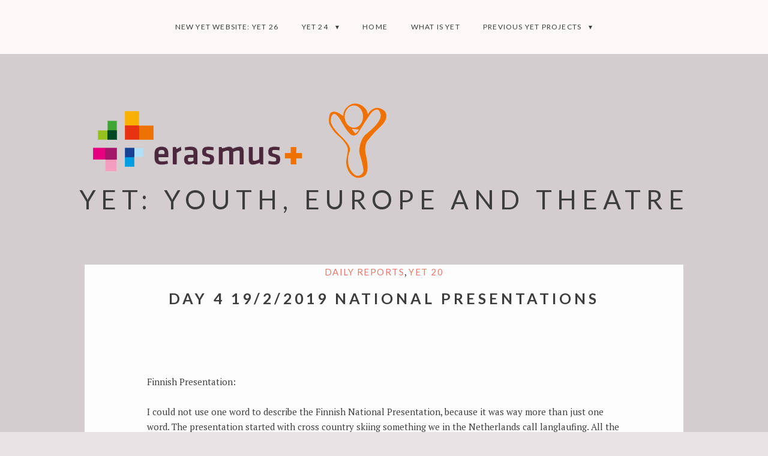

--- FILE ---
content_type: text/html; charset=UTF-8
request_url: https://yet.nu/day-4-national-presentations/
body_size: 20878
content:
<!DOCTYPE html>
<html lang="en" class="no-js">
<head>
	<meta charset="UTF-8">
	<meta name="viewport" content="width=device-width, initial-scale=1">
	<link rel="profile" href="http://gmpg.org/xfn/11">
	<title>Day 4 19/2/2019 National Presentations &#8211; YET: YOUTH, EUROPE AND THEATRE</title>
<meta name='robots' content='max-image-preview:large' />
<link rel='dns-prefetch' href='//fonts.googleapis.com' />
<link href='https://fonts.gstatic.com' crossorigin rel='preconnect' />
<link rel="alternate" type="application/rss+xml" title="YET: YOUTH, EUROPE AND THEATRE &raquo; Feed" href="https://yet.nu/feed/" />
<link rel="alternate" type="application/rss+xml" title="YET: YOUTH, EUROPE AND THEATRE &raquo; Comments Feed" href="https://yet.nu/comments/feed/" />
<script>(function(html){html.className = html.className.replace(/\bno-js\b/,'js')})(document.documentElement);</script>
<link rel="alternate" type="application/rss+xml" title="YET: YOUTH, EUROPE AND THEATRE &raquo; Day 4 19/2/2019 National Presentations Comments Feed" href="https://yet.nu/day-4-national-presentations/feed/" />
<script type="text/javascript">
/* <![CDATA[ */
window._wpemojiSettings = {"baseUrl":"https:\/\/s.w.org\/images\/core\/emoji\/14.0.0\/72x72\/","ext":".png","svgUrl":"https:\/\/s.w.org\/images\/core\/emoji\/14.0.0\/svg\/","svgExt":".svg","source":{"concatemoji":"https:\/\/yet.nu\/wp-includes\/js\/wp-emoji-release.min.js?ver=6.4.7"}};
/*! This file is auto-generated */
!function(i,n){var o,s,e;function c(e){try{var t={supportTests:e,timestamp:(new Date).valueOf()};sessionStorage.setItem(o,JSON.stringify(t))}catch(e){}}function p(e,t,n){e.clearRect(0,0,e.canvas.width,e.canvas.height),e.fillText(t,0,0);var t=new Uint32Array(e.getImageData(0,0,e.canvas.width,e.canvas.height).data),r=(e.clearRect(0,0,e.canvas.width,e.canvas.height),e.fillText(n,0,0),new Uint32Array(e.getImageData(0,0,e.canvas.width,e.canvas.height).data));return t.every(function(e,t){return e===r[t]})}function u(e,t,n){switch(t){case"flag":return n(e,"\ud83c\udff3\ufe0f\u200d\u26a7\ufe0f","\ud83c\udff3\ufe0f\u200b\u26a7\ufe0f")?!1:!n(e,"\ud83c\uddfa\ud83c\uddf3","\ud83c\uddfa\u200b\ud83c\uddf3")&&!n(e,"\ud83c\udff4\udb40\udc67\udb40\udc62\udb40\udc65\udb40\udc6e\udb40\udc67\udb40\udc7f","\ud83c\udff4\u200b\udb40\udc67\u200b\udb40\udc62\u200b\udb40\udc65\u200b\udb40\udc6e\u200b\udb40\udc67\u200b\udb40\udc7f");case"emoji":return!n(e,"\ud83e\udef1\ud83c\udffb\u200d\ud83e\udef2\ud83c\udfff","\ud83e\udef1\ud83c\udffb\u200b\ud83e\udef2\ud83c\udfff")}return!1}function f(e,t,n){var r="undefined"!=typeof WorkerGlobalScope&&self instanceof WorkerGlobalScope?new OffscreenCanvas(300,150):i.createElement("canvas"),a=r.getContext("2d",{willReadFrequently:!0}),o=(a.textBaseline="top",a.font="600 32px Arial",{});return e.forEach(function(e){o[e]=t(a,e,n)}),o}function t(e){var t=i.createElement("script");t.src=e,t.defer=!0,i.head.appendChild(t)}"undefined"!=typeof Promise&&(o="wpEmojiSettingsSupports",s=["flag","emoji"],n.supports={everything:!0,everythingExceptFlag:!0},e=new Promise(function(e){i.addEventListener("DOMContentLoaded",e,{once:!0})}),new Promise(function(t){var n=function(){try{var e=JSON.parse(sessionStorage.getItem(o));if("object"==typeof e&&"number"==typeof e.timestamp&&(new Date).valueOf()<e.timestamp+604800&&"object"==typeof e.supportTests)return e.supportTests}catch(e){}return null}();if(!n){if("undefined"!=typeof Worker&&"undefined"!=typeof OffscreenCanvas&&"undefined"!=typeof URL&&URL.createObjectURL&&"undefined"!=typeof Blob)try{var e="postMessage("+f.toString()+"("+[JSON.stringify(s),u.toString(),p.toString()].join(",")+"));",r=new Blob([e],{type:"text/javascript"}),a=new Worker(URL.createObjectURL(r),{name:"wpTestEmojiSupports"});return void(a.onmessage=function(e){c(n=e.data),a.terminate(),t(n)})}catch(e){}c(n=f(s,u,p))}t(n)}).then(function(e){for(var t in e)n.supports[t]=e[t],n.supports.everything=n.supports.everything&&n.supports[t],"flag"!==t&&(n.supports.everythingExceptFlag=n.supports.everythingExceptFlag&&n.supports[t]);n.supports.everythingExceptFlag=n.supports.everythingExceptFlag&&!n.supports.flag,n.DOMReady=!1,n.readyCallback=function(){n.DOMReady=!0}}).then(function(){return e}).then(function(){var e;n.supports.everything||(n.readyCallback(),(e=n.source||{}).concatemoji?t(e.concatemoji):e.wpemoji&&e.twemoji&&(t(e.twemoji),t(e.wpemoji)))}))}((window,document),window._wpemojiSettings);
/* ]]> */
</script>
<link rel='stylesheet' id='twb-open-sans-css' href='https://fonts.googleapis.com/css?family=Open+Sans%3A300%2C400%2C500%2C600%2C700%2C800&#038;display=swap&#038;ver=6.4.7' type='text/css' media='all' />
<link rel='stylesheet' id='twbbwg-global-css' href='https://yet.nu/wp-content/plugins/photo-gallery/booster/assets/css/global.css?ver=1.0.0' type='text/css' media='all' />
<style id='wp-emoji-styles-inline-css' type='text/css'>

	img.wp-smiley, img.emoji {
		display: inline !important;
		border: none !important;
		box-shadow: none !important;
		height: 1em !important;
		width: 1em !important;
		margin: 0 0.07em !important;
		vertical-align: -0.1em !important;
		background: none !important;
		padding: 0 !important;
	}
</style>
<link rel='stylesheet' id='wp-block-library-css' href='https://yet.nu/wp-includes/css/dist/block-library/style.min.css?ver=6.4.7' type='text/css' media='all' />
<style id='classic-theme-styles-inline-css' type='text/css'>
/*! This file is auto-generated */
.wp-block-button__link{color:#fff;background-color:#32373c;border-radius:9999px;box-shadow:none;text-decoration:none;padding:calc(.667em + 2px) calc(1.333em + 2px);font-size:1.125em}.wp-block-file__button{background:#32373c;color:#fff;text-decoration:none}
</style>
<style id='global-styles-inline-css' type='text/css'>
body{--wp--preset--color--black: #000000;--wp--preset--color--cyan-bluish-gray: #abb8c3;--wp--preset--color--white: #ffffff;--wp--preset--color--pale-pink: #f78da7;--wp--preset--color--vivid-red: #cf2e2e;--wp--preset--color--luminous-vivid-orange: #ff6900;--wp--preset--color--luminous-vivid-amber: #fcb900;--wp--preset--color--light-green-cyan: #7bdcb5;--wp--preset--color--vivid-green-cyan: #00d084;--wp--preset--color--pale-cyan-blue: #8ed1fc;--wp--preset--color--vivid-cyan-blue: #0693e3;--wp--preset--color--vivid-purple: #9b51e0;--wp--preset--gradient--vivid-cyan-blue-to-vivid-purple: linear-gradient(135deg,rgba(6,147,227,1) 0%,rgb(155,81,224) 100%);--wp--preset--gradient--light-green-cyan-to-vivid-green-cyan: linear-gradient(135deg,rgb(122,220,180) 0%,rgb(0,208,130) 100%);--wp--preset--gradient--luminous-vivid-amber-to-luminous-vivid-orange: linear-gradient(135deg,rgba(252,185,0,1) 0%,rgba(255,105,0,1) 100%);--wp--preset--gradient--luminous-vivid-orange-to-vivid-red: linear-gradient(135deg,rgba(255,105,0,1) 0%,rgb(207,46,46) 100%);--wp--preset--gradient--very-light-gray-to-cyan-bluish-gray: linear-gradient(135deg,rgb(238,238,238) 0%,rgb(169,184,195) 100%);--wp--preset--gradient--cool-to-warm-spectrum: linear-gradient(135deg,rgb(74,234,220) 0%,rgb(151,120,209) 20%,rgb(207,42,186) 40%,rgb(238,44,130) 60%,rgb(251,105,98) 80%,rgb(254,248,76) 100%);--wp--preset--gradient--blush-light-purple: linear-gradient(135deg,rgb(255,206,236) 0%,rgb(152,150,240) 100%);--wp--preset--gradient--blush-bordeaux: linear-gradient(135deg,rgb(254,205,165) 0%,rgb(254,45,45) 50%,rgb(107,0,62) 100%);--wp--preset--gradient--luminous-dusk: linear-gradient(135deg,rgb(255,203,112) 0%,rgb(199,81,192) 50%,rgb(65,88,208) 100%);--wp--preset--gradient--pale-ocean: linear-gradient(135deg,rgb(255,245,203) 0%,rgb(182,227,212) 50%,rgb(51,167,181) 100%);--wp--preset--gradient--electric-grass: linear-gradient(135deg,rgb(202,248,128) 0%,rgb(113,206,126) 100%);--wp--preset--gradient--midnight: linear-gradient(135deg,rgb(2,3,129) 0%,rgb(40,116,252) 100%);--wp--preset--font-size--small: 13px;--wp--preset--font-size--medium: 20px;--wp--preset--font-size--large: 36px;--wp--preset--font-size--x-large: 42px;--wp--preset--spacing--20: 0.44rem;--wp--preset--spacing--30: 0.67rem;--wp--preset--spacing--40: 1rem;--wp--preset--spacing--50: 1.5rem;--wp--preset--spacing--60: 2.25rem;--wp--preset--spacing--70: 3.38rem;--wp--preset--spacing--80: 5.06rem;--wp--preset--shadow--natural: 6px 6px 9px rgba(0, 0, 0, 0.2);--wp--preset--shadow--deep: 12px 12px 50px rgba(0, 0, 0, 0.4);--wp--preset--shadow--sharp: 6px 6px 0px rgba(0, 0, 0, 0.2);--wp--preset--shadow--outlined: 6px 6px 0px -3px rgba(255, 255, 255, 1), 6px 6px rgba(0, 0, 0, 1);--wp--preset--shadow--crisp: 6px 6px 0px rgba(0, 0, 0, 1);}:where(.is-layout-flex){gap: 0.5em;}:where(.is-layout-grid){gap: 0.5em;}body .is-layout-flow > .alignleft{float: left;margin-inline-start: 0;margin-inline-end: 2em;}body .is-layout-flow > .alignright{float: right;margin-inline-start: 2em;margin-inline-end: 0;}body .is-layout-flow > .aligncenter{margin-left: auto !important;margin-right: auto !important;}body .is-layout-constrained > .alignleft{float: left;margin-inline-start: 0;margin-inline-end: 2em;}body .is-layout-constrained > .alignright{float: right;margin-inline-start: 2em;margin-inline-end: 0;}body .is-layout-constrained > .aligncenter{margin-left: auto !important;margin-right: auto !important;}body .is-layout-constrained > :where(:not(.alignleft):not(.alignright):not(.alignfull)){max-width: var(--wp--style--global--content-size);margin-left: auto !important;margin-right: auto !important;}body .is-layout-constrained > .alignwide{max-width: var(--wp--style--global--wide-size);}body .is-layout-flex{display: flex;}body .is-layout-flex{flex-wrap: wrap;align-items: center;}body .is-layout-flex > *{margin: 0;}body .is-layout-grid{display: grid;}body .is-layout-grid > *{margin: 0;}:where(.wp-block-columns.is-layout-flex){gap: 2em;}:where(.wp-block-columns.is-layout-grid){gap: 2em;}:where(.wp-block-post-template.is-layout-flex){gap: 1.25em;}:where(.wp-block-post-template.is-layout-grid){gap: 1.25em;}.has-black-color{color: var(--wp--preset--color--black) !important;}.has-cyan-bluish-gray-color{color: var(--wp--preset--color--cyan-bluish-gray) !important;}.has-white-color{color: var(--wp--preset--color--white) !important;}.has-pale-pink-color{color: var(--wp--preset--color--pale-pink) !important;}.has-vivid-red-color{color: var(--wp--preset--color--vivid-red) !important;}.has-luminous-vivid-orange-color{color: var(--wp--preset--color--luminous-vivid-orange) !important;}.has-luminous-vivid-amber-color{color: var(--wp--preset--color--luminous-vivid-amber) !important;}.has-light-green-cyan-color{color: var(--wp--preset--color--light-green-cyan) !important;}.has-vivid-green-cyan-color{color: var(--wp--preset--color--vivid-green-cyan) !important;}.has-pale-cyan-blue-color{color: var(--wp--preset--color--pale-cyan-blue) !important;}.has-vivid-cyan-blue-color{color: var(--wp--preset--color--vivid-cyan-blue) !important;}.has-vivid-purple-color{color: var(--wp--preset--color--vivid-purple) !important;}.has-black-background-color{background-color: var(--wp--preset--color--black) !important;}.has-cyan-bluish-gray-background-color{background-color: var(--wp--preset--color--cyan-bluish-gray) !important;}.has-white-background-color{background-color: var(--wp--preset--color--white) !important;}.has-pale-pink-background-color{background-color: var(--wp--preset--color--pale-pink) !important;}.has-vivid-red-background-color{background-color: var(--wp--preset--color--vivid-red) !important;}.has-luminous-vivid-orange-background-color{background-color: var(--wp--preset--color--luminous-vivid-orange) !important;}.has-luminous-vivid-amber-background-color{background-color: var(--wp--preset--color--luminous-vivid-amber) !important;}.has-light-green-cyan-background-color{background-color: var(--wp--preset--color--light-green-cyan) !important;}.has-vivid-green-cyan-background-color{background-color: var(--wp--preset--color--vivid-green-cyan) !important;}.has-pale-cyan-blue-background-color{background-color: var(--wp--preset--color--pale-cyan-blue) !important;}.has-vivid-cyan-blue-background-color{background-color: var(--wp--preset--color--vivid-cyan-blue) !important;}.has-vivid-purple-background-color{background-color: var(--wp--preset--color--vivid-purple) !important;}.has-black-border-color{border-color: var(--wp--preset--color--black) !important;}.has-cyan-bluish-gray-border-color{border-color: var(--wp--preset--color--cyan-bluish-gray) !important;}.has-white-border-color{border-color: var(--wp--preset--color--white) !important;}.has-pale-pink-border-color{border-color: var(--wp--preset--color--pale-pink) !important;}.has-vivid-red-border-color{border-color: var(--wp--preset--color--vivid-red) !important;}.has-luminous-vivid-orange-border-color{border-color: var(--wp--preset--color--luminous-vivid-orange) !important;}.has-luminous-vivid-amber-border-color{border-color: var(--wp--preset--color--luminous-vivid-amber) !important;}.has-light-green-cyan-border-color{border-color: var(--wp--preset--color--light-green-cyan) !important;}.has-vivid-green-cyan-border-color{border-color: var(--wp--preset--color--vivid-green-cyan) !important;}.has-pale-cyan-blue-border-color{border-color: var(--wp--preset--color--pale-cyan-blue) !important;}.has-vivid-cyan-blue-border-color{border-color: var(--wp--preset--color--vivid-cyan-blue) !important;}.has-vivid-purple-border-color{border-color: var(--wp--preset--color--vivid-purple) !important;}.has-vivid-cyan-blue-to-vivid-purple-gradient-background{background: var(--wp--preset--gradient--vivid-cyan-blue-to-vivid-purple) !important;}.has-light-green-cyan-to-vivid-green-cyan-gradient-background{background: var(--wp--preset--gradient--light-green-cyan-to-vivid-green-cyan) !important;}.has-luminous-vivid-amber-to-luminous-vivid-orange-gradient-background{background: var(--wp--preset--gradient--luminous-vivid-amber-to-luminous-vivid-orange) !important;}.has-luminous-vivid-orange-to-vivid-red-gradient-background{background: var(--wp--preset--gradient--luminous-vivid-orange-to-vivid-red) !important;}.has-very-light-gray-to-cyan-bluish-gray-gradient-background{background: var(--wp--preset--gradient--very-light-gray-to-cyan-bluish-gray) !important;}.has-cool-to-warm-spectrum-gradient-background{background: var(--wp--preset--gradient--cool-to-warm-spectrum) !important;}.has-blush-light-purple-gradient-background{background: var(--wp--preset--gradient--blush-light-purple) !important;}.has-blush-bordeaux-gradient-background{background: var(--wp--preset--gradient--blush-bordeaux) !important;}.has-luminous-dusk-gradient-background{background: var(--wp--preset--gradient--luminous-dusk) !important;}.has-pale-ocean-gradient-background{background: var(--wp--preset--gradient--pale-ocean) !important;}.has-electric-grass-gradient-background{background: var(--wp--preset--gradient--electric-grass) !important;}.has-midnight-gradient-background{background: var(--wp--preset--gradient--midnight) !important;}.has-small-font-size{font-size: var(--wp--preset--font-size--small) !important;}.has-medium-font-size{font-size: var(--wp--preset--font-size--medium) !important;}.has-large-font-size{font-size: var(--wp--preset--font-size--large) !important;}.has-x-large-font-size{font-size: var(--wp--preset--font-size--x-large) !important;}
.wp-block-navigation a:where(:not(.wp-element-button)){color: inherit;}
:where(.wp-block-post-template.is-layout-flex){gap: 1.25em;}:where(.wp-block-post-template.is-layout-grid){gap: 1.25em;}
:where(.wp-block-columns.is-layout-flex){gap: 2em;}:where(.wp-block-columns.is-layout-grid){gap: 2em;}
.wp-block-pullquote{font-size: 1.5em;line-height: 1.6;}
</style>
<link rel='stylesheet' id='acx_smw_widget_style-css' href='https://yet.nu/wp-content/plugins/acurax-social-media-widget/css/style.css?v=3.2.10&#038;ver=6.4.7' type='text/css' media='all' />
<link rel='stylesheet' id='bwg_fonts-css' href='https://yet.nu/wp-content/plugins/photo-gallery/css/bwg-fonts/fonts.css?ver=0.0.1' type='text/css' media='all' />
<link rel='stylesheet' id='sumoselect-css' href='https://yet.nu/wp-content/plugins/photo-gallery/css/sumoselect.min.css?ver=3.4.6' type='text/css' media='all' />
<link rel='stylesheet' id='mCustomScrollbar-css' href='https://yet.nu/wp-content/plugins/photo-gallery/css/jquery.mCustomScrollbar.min.css?ver=3.1.5' type='text/css' media='all' />
<link rel='stylesheet' id='bwg_googlefonts-css' href='https://fonts.googleapis.com/css?family=Ubuntu&#038;subset=greek,latin,greek-ext,vietnamese,cyrillic-ext,latin-ext,cyrillic' type='text/css' media='all' />
<link rel='stylesheet' id='bwg_frontend-css' href='https://yet.nu/wp-content/plugins/photo-gallery/css/styles.min.css?ver=1.8.18' type='text/css' media='all' />
<link rel='stylesheet' id='nikko-portfolio-fonts-css' href='//fonts.googleapis.com/css?family=PT+Serif%3A400%2C400i%2C600%2C700%2C700i%7CLato%3A400%2C700&#038;ver=6.4.7' type='text/css' media='all' />
<link rel='stylesheet' id='nikko-portfolio-style-css' href='https://yet.nu/wp-content/themes/nikko-portfolio/build/theme-style.css?ver=6.4.7' type='text/css' media='all' />
<script type="text/javascript" src="https://yet.nu/wp-includes/js/jquery/jquery.min.js?ver=3.7.1" id="jquery-core-js"></script>
<script type="text/javascript" src="https://yet.nu/wp-includes/js/jquery/jquery-migrate.min.js?ver=3.4.1" id="jquery-migrate-js"></script>
<script type="text/javascript" src="https://yet.nu/wp-content/plugins/photo-gallery/booster/assets/js/circle-progress.js?ver=1.2.2" id="twbbwg-circle-js"></script>
<script type="text/javascript" id="twbbwg-global-js-extra">
/* <![CDATA[ */
var twb = {"nonce":"3093f46e05","ajax_url":"https:\/\/yet.nu\/wp-admin\/admin-ajax.php","plugin_url":"https:\/\/yet.nu\/wp-content\/plugins\/photo-gallery\/booster","href":"https:\/\/yet.nu\/wp-admin\/admin.php?page=twbbwg_photo-gallery"};
var twb = {"nonce":"3093f46e05","ajax_url":"https:\/\/yet.nu\/wp-admin\/admin-ajax.php","plugin_url":"https:\/\/yet.nu\/wp-content\/plugins\/photo-gallery\/booster","href":"https:\/\/yet.nu\/wp-admin\/admin.php?page=twbbwg_photo-gallery"};
/* ]]> */
</script>
<script type="text/javascript" src="https://yet.nu/wp-content/plugins/photo-gallery/booster/assets/js/global.js?ver=1.0.0" id="twbbwg-global-js"></script>
<script type="text/javascript" src="https://yet.nu/wp-content/plugins/photo-gallery/js/jquery.sumoselect.min.js?ver=3.4.6" id="sumoselect-js"></script>
<script type="text/javascript" src="https://yet.nu/wp-content/plugins/photo-gallery/js/tocca.min.js?ver=2.0.9" id="bwg_mobile-js"></script>
<script type="text/javascript" src="https://yet.nu/wp-content/plugins/photo-gallery/js/jquery.mCustomScrollbar.concat.min.js?ver=3.1.5" id="mCustomScrollbar-js"></script>
<script type="text/javascript" src="https://yet.nu/wp-content/plugins/photo-gallery/js/jquery.fullscreen.min.js?ver=0.6.0" id="jquery-fullscreen-js"></script>
<script type="text/javascript" id="bwg_frontend-js-extra">
/* <![CDATA[ */
var bwg_objectsL10n = {"bwg_field_required":"field is required.","bwg_mail_validation":"This is not a valid email address.","bwg_search_result":"There are no images matching your search.","bwg_select_tag":"Select Tag","bwg_order_by":"Order By","bwg_search":"Search","bwg_show_ecommerce":"Show Ecommerce","bwg_hide_ecommerce":"Hide Ecommerce","bwg_show_comments":"Show Comments","bwg_hide_comments":"Hide Comments","bwg_restore":"Restore","bwg_maximize":"Maximize","bwg_fullscreen":"Fullscreen","bwg_exit_fullscreen":"Exit Fullscreen","bwg_search_tag":"SEARCH...","bwg_tag_no_match":"No tags found","bwg_all_tags_selected":"All tags selected","bwg_tags_selected":"tags selected","play":"Play","pause":"Pause","is_pro":"","bwg_play":"Play","bwg_pause":"Pause","bwg_hide_info":"Hide info","bwg_show_info":"Show info","bwg_hide_rating":"Hide rating","bwg_show_rating":"Show rating","ok":"Ok","cancel":"Cancel","select_all":"Select all","lazy_load":"0","lazy_loader":"https:\/\/yet.nu\/wp-content\/plugins\/photo-gallery\/images\/ajax_loader.png","front_ajax":"0","bwg_tag_see_all":"see all tags","bwg_tag_see_less":"see less tags"};
/* ]]> */
</script>
<script type="text/javascript" src="https://yet.nu/wp-content/plugins/photo-gallery/js/scripts.min.js?ver=1.8.18" id="bwg_frontend-js"></script>
<link rel="https://api.w.org/" href="https://yet.nu/wp-json/" /><link rel="alternate" type="application/json" href="https://yet.nu/wp-json/wp/v2/posts/2519" /><link rel="EditURI" type="application/rsd+xml" title="RSD" href="https://yet.nu/xmlrpc.php?rsd" />
<meta name="generator" content="WordPress 6.4.7" />
<link rel="canonical" href="https://yet.nu/day-4-national-presentations/" />
<link rel='shortlink' href='https://yet.nu/?p=2519' />
<link rel="alternate" type="application/json+oembed" href="https://yet.nu/wp-json/oembed/1.0/embed?url=https%3A%2F%2Fyet.nu%2Fday-4-national-presentations%2F" />
<link rel="alternate" type="text/xml+oembed" href="https://yet.nu/wp-json/oembed/1.0/embed?url=https%3A%2F%2Fyet.nu%2Fday-4-national-presentations%2F&#038;format=xml" />



<!-- Starting Styles For Social Media Icon From Acurax International www.acurax.com -->
<style type='text/css'>
#acx_social_widget img 
{
width: 46px; 
}
#acx_social_widget 
{
min-width:0px; 
position: static; 
}
</style>
<!-- Ending Styles For Social Media Icon From Acurax International www.acurax.com -->



<link rel="pingback" href="https://yet.nu/xmlrpc.php"><style type="text/css">.recentcomments a{display:inline !important;padding:0 !important;margin:0 !important;}</style><style type="text/css" id="custom-background-css">
.custom-background .site { background-color: #d3cdcf; }
</style>
	<link rel="icon" href="https://yet.nu/wp-content/uploads/2020/02/cropped-yet-logo-transparant-zwart-32x32.png" sizes="32x32" />
<link rel="icon" href="https://yet.nu/wp-content/uploads/2020/02/cropped-yet-logo-transparant-zwart-192x192.png" sizes="192x192" />
<link rel="apple-touch-icon" href="https://yet.nu/wp-content/uploads/2020/02/cropped-yet-logo-transparant-zwart-180x180.png" />
<meta name="msapplication-TileImage" content="https://yet.nu/wp-content/uploads/2020/02/cropped-yet-logo-transparant-zwart-270x270.png" />
</head>
<body class="post-template-default single single-post postid-2519 single-format-standard custom-background wp-custom-logo">
<div id="page" class="site">

	<a class="skip-link screen-reader-text" href="#primary">Skip to content</a>

	<nav id="site-menu" class="site-menu" role="navigation">
		<button id="site-menu-open" class="site-menu-toggle">Menu <span>&#9776;</span></button>

<div id="primary-menu" class="site-menu__inner">
	<button id="site-menu-close" class="site-menu-toggle site-menu-toggle--close">Close Menu<span>&times;</span>
	</button>
	<div class="menu-menu-1-container"><ul id="menu-menu-1" class="menu"><li id="menu-item-6507" class="menu-item menu-item-type-post_type menu-item-object-page menu-item-home menu-item-6507"><a href="https://yet.nu/">NEW YET WEBSITE: YET 26</a></li>
<li id="menu-item-5146" class="menu-item menu-item-type-post_type menu-item-object-page menu-item-has-children menu-item-5146"><a href="https://yet.nu/yet-24/">YET 24</a>
<ul class="sub-menu">
	<li id="menu-item-5177" class="menu-item menu-item-type-post_type menu-item-object-page menu-item-5177"><a href="https://yet.nu/gallery-yet-24/">Gallery YET 24</a></li>
</ul>
</li>
<li id="menu-item-435" class="menu-item menu-item-type-custom menu-item-object-custom menu-item-home menu-item-435"><a href="http://yet.nu/">Home</a></li>
<li id="menu-item-1044" class="menu-item menu-item-type-post_type menu-item-object-page menu-item-1044"><a href="https://yet.nu/what-is-yet/">What is YET</a></li>
<li id="menu-item-1041" class="menu-item menu-item-type-post_type menu-item-object-page menu-item-has-children menu-item-1041"><a href="https://yet.nu/previous-yet-projects/">Previous YET projects</a>
<ul class="sub-menu">
	<li id="menu-item-439" class="menu-item menu-item-type-post_type menu-item-object-page menu-item-439"><a href="https://yet.nu/yet-17/">YET 18</a></li>
	<li id="menu-item-365" class="menu-item menu-item-type-post_type menu-item-object-page menu-item-has-children menu-item-365"><a href="https://yet.nu/yet-17/">YET 18</a>
	<ul class="sub-menu">
		<li id="menu-item-366" class="menu-item menu-item-type-post_type menu-item-object-page menu-item-366"><a href="https://yet.nu/yet-17/day-1/">Day 1</a></li>
		<li id="menu-item-370" class="menu-item menu-item-type-post_type menu-item-object-page menu-item-370"><a href="https://yet.nu/yet-17/day-2/">Day 2</a></li>
		<li id="menu-item-371" class="menu-item menu-item-type-post_type menu-item-object-page menu-item-371"><a href="https://yet.nu/yet-17/day-3/">Day 3</a></li>
		<li id="menu-item-372" class="menu-item menu-item-type-post_type menu-item-object-page menu-item-372"><a href="https://yet.nu/yet-17/day-4/">Day 4</a></li>
		<li id="menu-item-373" class="menu-item menu-item-type-post_type menu-item-object-page menu-item-373"><a href="https://yet.nu/yet-17/day-5/">Day 5</a></li>
		<li id="menu-item-374" class="menu-item menu-item-type-post_type menu-item-object-page menu-item-374"><a href="https://yet.nu/yet-17/day-6/">Day 6</a></li>
		<li id="menu-item-375" class="menu-item menu-item-type-post_type menu-item-object-page menu-item-375"><a href="https://yet.nu/yet-17/day-7/">Day 7</a></li>
		<li id="menu-item-376" class="menu-item menu-item-type-post_type menu-item-object-page menu-item-376"><a href="https://yet.nu/yet-17/day-8/">Day 8</a></li>
		<li id="menu-item-377" class="menu-item menu-item-type-post_type menu-item-object-page menu-item-377"><a href="https://yet.nu/yet-17/day-9/">Day 9</a></li>
		<li id="menu-item-368" class="menu-item menu-item-type-post_type menu-item-object-page menu-item-368"><a href="https://yet.nu/yet-17/day-11/">Day 11</a></li>
		<li id="menu-item-369" class="menu-item menu-item-type-post_type menu-item-object-page menu-item-369"><a href="https://yet.nu/yet-17/day-12/">Day 12</a></li>
		<li id="menu-item-378" class="menu-item menu-item-type-post_type menu-item-object-page menu-item-378"><a href="https://yet.nu/yet-17/participants/">Participants</a></li>
		<li id="menu-item-379" class="menu-item menu-item-type-post_type menu-item-object-page menu-item-379"><a href="https://yet.nu/yet-17/participants/coordinators/">Coordinators</a></li>
		<li id="menu-item-380" class="menu-item menu-item-type-post_type menu-item-object-page menu-item-380"><a href="https://yet.nu/yet-17/participants/dutch-team/">Dutch team</a></li>
		<li id="menu-item-381" class="menu-item menu-item-type-post_type menu-item-object-page menu-item-381"><a href="https://yet.nu/yet-17/participants/finnish-team/">Finnish team</a></li>
		<li id="menu-item-382" class="menu-item menu-item-type-post_type menu-item-object-page menu-item-382"><a href="https://yet.nu/yet-17/participants/media-team/">Media team</a></li>
		<li id="menu-item-383" class="menu-item menu-item-type-post_type menu-item-object-page menu-item-383"><a href="https://yet.nu/yet-17/pictures/">Photos</a></li>
		<li id="menu-item-384" class="menu-item menu-item-type-post_type menu-item-object-page menu-item-384"><a href="https://yet.nu/yet-17/pictures/group-photos/">Group Photos</a></li>
		<li id="menu-item-385" class="menu-item menu-item-type-post_type menu-item-object-page menu-item-385"><a href="https://yet.nu/yet-17/pictures/performances/">Performances</a></li>
		<li id="menu-item-386" class="menu-item menu-item-type-post_type menu-item-object-page menu-item-386"><a href="https://yet.nu/yet-17/videos/">Videos</a></li>
	</ul>
</li>
	<li id="menu-item-1053" class="menu-item menu-item-type-taxonomy menu-item-object-category menu-item-has-children menu-item-1053"><a href="https://yet.nu/category/yet-19/">YET 19</a>
	<ul class="sub-menu">
		<li id="menu-item-1299" class="menu-item menu-item-type-post_type menu-item-object-page menu-item-has-children menu-item-1299"><a href="https://yet.nu/general-information/">General Information</a>
		<ul class="sub-menu">
			<li id="menu-item-1301" class="menu-item menu-item-type-post_type menu-item-object-post menu-item-1301"><a href="https://yet.nu/what-is-noordwijkerhout-like/">What is Noordwijkerhout like?</a></li>
			<li id="menu-item-1300" class="menu-item menu-item-type-post_type menu-item-object-post menu-item-1300"><a href="https://yet.nu/anne-frank/">Anne Frank</a></li>
			<li id="menu-item-1833" class="menu-item menu-item-type-post_type menu-item-object-post menu-item-1833"><a href="https://yet.nu/what-is-teylingen-college-leeuwenhorst-like/">What is Teylingen College Leeuwenhorst like?</a></li>
		</ul>
</li>
		<li id="menu-item-1239" class="menu-item menu-item-type-post_type menu-item-object-page menu-item-has-children menu-item-1239"><a href="https://yet.nu/?page_id=1237">Daily reports</a>
		<ul class="sub-menu">
			<li id="menu-item-1106" class="menu-item menu-item-type-post_type menu-item-object-post menu-item-1106"><a href="https://yet.nu/saturday-24-02-2018-arriving-day/">Saturday 24-02-2018: Arriving day</a></li>
			<li id="menu-item-1152" class="menu-item menu-item-type-post_type menu-item-object-page menu-item-1152"><a href="https://yet.nu/sunday-25-02-2018-introduction-day/">Sunday 25-02-2018: Introduction day</a></li>
			<li id="menu-item-1240" class="menu-item menu-item-type-post_type menu-item-object-post menu-item-1240"><a href="https://yet.nu/monday-26-02-2018-national-presentations/">Monday 26-02-2018: National Presentations</a></li>
			<li id="menu-item-1294" class="menu-item menu-item-type-post_type menu-item-object-page menu-item-1294"><a href="https://yet.nu/tuesday-27-02-2018-rehearsals-and-dutch-games/">Tuesday 27-02-2018: Rehearsals and Dutch games</a></li>
			<li id="menu-item-1359" class="menu-item menu-item-type-post_type menu-item-object-post menu-item-1359"><a href="https://yet.nu/wednesday-28-02-2018-rehearsals-rehearsals/">Wednesday 28-02-2018: Rehearsals, rehearsals</a></li>
			<li id="menu-item-1611" class="menu-item menu-item-type-post_type menu-item-object-post menu-item-1611"><a href="https://yet.nu/thursday-01-03-2018-rehearsals-and-the-floor-is-yours/">Thursday 01-03-2018: Rehearsals and The Floor is Yours</a></li>
			<li id="menu-item-1609" class="menu-item menu-item-type-post_type menu-item-object-post menu-item-1609"><a href="https://yet.nu/friday-02-03-2018-zaanse-schans-and-amsterdam/">Friday 02-03-2018: Zaanse Schans and Amsterdam</a></li>
			<li id="menu-item-1712" class="menu-item menu-item-type-post_type menu-item-object-post menu-item-1712"><a href="https://yet.nu/saturday-03-03-2018-even-more-rehearsals/">Saturday 03-03-2018: Even more rehearsals</a></li>
			<li id="menu-item-1751" class="menu-item menu-item-type-post_type menu-item-object-post menu-item-1751"><a href="https://yet.nu/sunday-04-03-2018-our-day-off/">Sunday 04-03-2018: Our day off</a></li>
			<li id="menu-item-1800" class="menu-item menu-item-type-post_type menu-item-object-post menu-item-1800"><a href="https://yet.nu/monday-05-03-2018-the-last-rehearsal-day/">Monday 05-03-2018: The last rehearsal day</a></li>
			<li id="menu-item-1855" class="menu-item menu-item-type-post_type menu-item-object-post menu-item-1855"><a href="https://yet.nu/tuesday-06-03-2018-technical-and-general-rehearsals/">Tuesday 06-03-2018: Technical and general rehearsals</a></li>
			<li id="menu-item-1873" class="menu-item menu-item-type-post_type menu-item-object-post menu-item-1873"><a href="https://yet.nu/wednesday-07-03-2018-first-performances/">Wednesday 07-03-2018: First performances</a></li>
			<li id="menu-item-1915" class="menu-item menu-item-type-post_type menu-item-object-post menu-item-1915"><a href="https://yet.nu/thursday-08-03-2018-the-last-performances/">Thursday 08-03-2018: The last performances</a></li>
		</ul>
</li>
		<li id="menu-item-1115" class="menu-item menu-item-type-post_type menu-item-object-page menu-item-has-children menu-item-1115"><a href="https://yet.nu/__trashed/">Photo Gallery 2019</a>
		<ul class="sub-menu">
			<li id="menu-item-1199" class="menu-item menu-item-type-post_type menu-item-object-page menu-item-1199"><a href="https://yet.nu/day-1-arrival/">Day 1 – arrival</a></li>
			<li id="menu-item-1243" class="menu-item menu-item-type-post_type menu-item-object-page menu-item-1243"><a href="https://yet.nu/day-2-introduction-day/">Day 2 – Introduction day</a></li>
			<li id="menu-item-1255" class="menu-item menu-item-type-post_type menu-item-object-page menu-item-1255"><a href="https://yet.nu/day-3-national-presentations/">Day 3 – National Presentations</a></li>
			<li id="menu-item-1312" class="menu-item menu-item-type-post_type menu-item-object-page menu-item-1312"><a href="https://yet.nu/day-4-rehearsals-and-dutch-games/">Day 4 – Rehearsals and Dutch games</a></li>
			<li id="menu-item-1620" class="menu-item menu-item-type-post_type menu-item-object-page menu-item-1620"><a href="https://yet.nu/day-5-rehearsals/">Day 5 – Rehearsals</a></li>
			<li id="menu-item-1619" class="menu-item menu-item-type-post_type menu-item-object-page menu-item-1619"><a href="https://yet.nu/day-4-rehearsals/">Day 6 – The Floor Is Yours</a></li>
			<li id="menu-item-1613" class="menu-item menu-item-type-post_type menu-item-object-post menu-item-1613"><a href="https://yet.nu/day-7-zaanse-schans-and-amsterdam/">Day 7 – Zaanse Schans and Amsterdam</a></li>
			<li id="menu-item-1719" class="menu-item menu-item-type-post_type menu-item-object-page menu-item-1719"><a href="https://yet.nu/saturday-3-3-2018/">Day 8 – Even more rehearsals</a></li>
			<li id="menu-item-1736" class="menu-item menu-item-type-post_type menu-item-object-page menu-item-has-children menu-item-1736"><a href="https://yet.nu/day-9-day-off/">Day 9 – Day off</a>
			<ul class="sub-menu">
				<li id="menu-item-3131" class="menu-item menu-item-type-post_type menu-item-object-page menu-item-3131"><a href="https://yet.nu/day-9-day-off/">Day 9 – Day off</a></li>
			</ul>
</li>
			<li id="menu-item-1794" class="menu-item menu-item-type-post_type menu-item-object-page menu-item-1794"><a href="https://yet.nu/day-10-the-last-rehearsal-day/">Day 10 – The last rehearsal day</a></li>
			<li id="menu-item-1856" class="menu-item menu-item-type-post_type menu-item-object-page menu-item-1856"><a href="https://yet.nu/day-11-technical-and-general-rehearsals/">Day 11 – Technical and general rehearsals</a></li>
			<li id="menu-item-1877" class="menu-item menu-item-type-post_type menu-item-object-page menu-item-1877"><a href="https://yet.nu/day-12-first-performances/">Day 12 – First performances</a></li>
			<li id="menu-item-2001" class="menu-item menu-item-type-post_type menu-item-object-page menu-item-2001"><a href="https://yet.nu/shows-pictures-by-thomas-pieterse/">Shows – Pictures by Thomas Pieterse</a></li>
			<li id="menu-item-2161" class="menu-item menu-item-type-post_type menu-item-object-page menu-item-2161"><a href="https://yet.nu/shows-pictures-by-richard-v-egmond/">SHOWS – PICTURES BY RICHARD V. EGMOND</a></li>
			<li id="menu-item-2177" class="menu-item menu-item-type-post_type menu-item-object-page menu-item-2177"><a href="https://yet.nu/group-photos/">Group photos</a></li>
		</ul>
</li>
		<li id="menu-item-1249" class="menu-item menu-item-type-post_type menu-item-object-page menu-item-has-children menu-item-1249"><a href="https://yet.nu/interviews/">Interviews</a>
		<ul class="sub-menu">
			<li id="menu-item-1250" class="menu-item menu-item-type-post_type menu-item-object-post menu-item-1250"><a href="https://yet.nu/interviews-1-0-27-02-2018/">Interviews 1.0 27-02-2018</a></li>
			<li id="menu-item-1368" class="menu-item menu-item-type-post_type menu-item-object-post menu-item-1368"><a href="https://yet.nu/interviews-2-0-01-03-2018/">Interviews 2.0 01-03-2018</a></li>
			<li id="menu-item-1703" class="menu-item menu-item-type-post_type menu-item-object-post menu-item-1703"><a href="https://yet.nu/interviews-3-0-nicolette-and-laura/">Interviews 3.0 Nicolette and Laura</a></li>
			<li id="menu-item-1766" class="menu-item menu-item-type-post_type menu-item-object-post menu-item-1766"><a href="https://yet.nu/interview-4-0-pauline/">Interview 4.0 Pauline</a></li>
			<li id="menu-item-1872" class="menu-item menu-item-type-post_type menu-item-object-post menu-item-1872"><a href="https://yet.nu/interview-5-0-media-team/">Interview 5.0 Media team</a></li>
		</ul>
</li>
		<li id="menu-item-1347" class="menu-item menu-item-type-post_type menu-item-object-page menu-item-has-children menu-item-1347"><a href="https://yet.nu/videos-2/">Videos</a>
		<ul class="sub-menu">
			<li id="menu-item-1349" class="menu-item menu-item-type-post_type menu-item-object-page menu-item-1349"><a href="https://yet.nu/national-presentations/">National presentations</a></li>
			<li id="menu-item-1757" class="menu-item menu-item-type-post_type menu-item-object-page menu-item-1757"><a href="https://yet.nu/the-dutch-games/">The Dutch Games</a></li>
			<li id="menu-item-1881" class="menu-item menu-item-type-post_type menu-item-object-page menu-item-1881"><a href="https://yet.nu/floor-is-yours/">Floor is yours</a></li>
			<li id="menu-item-1888" class="menu-item menu-item-type-post_type menu-item-object-page menu-item-1888"><a href="https://yet.nu/interview-with-founder-of-yet-sjef-van-leeuwen/">Interview with founder of YET – Sjef van Leeuwen</a></li>
			<li id="menu-item-1904" class="menu-item menu-item-type-post_type menu-item-object-post menu-item-1904"><a href="https://yet.nu/trailers/">Trailers</a></li>
			<li id="menu-item-1895" class="menu-item menu-item-type-post_type menu-item-object-page menu-item-1895"><a href="https://yet.nu/video-diaries/">Video diaries</a></li>
			<li id="menu-item-1940" class="menu-item menu-item-type-post_type menu-item-object-page menu-item-1940"><a href="https://yet.nu/the-shows/">The Shows</a></li>
		</ul>
</li>
	</ul>
</li>
	<li id="menu-item-2182" class="menu-item menu-item-type-post_type menu-item-object-page menu-item-has-children menu-item-2182"><a href="https://yet.nu/yet20/">YET20</a>
	<ul class="sub-menu">
		<li id="menu-item-2261" class="menu-item menu-item-type-post_type menu-item-object-page menu-item-2261"><a href="https://yet.nu/yet20-participants/">YET20 PARTICIPANTS</a></li>
		<li id="menu-item-2183" class="menu-item menu-item-type-post_type menu-item-object-page menu-item-2183"><a href="https://yet.nu/general-information/">General Information</a></li>
		<li id="menu-item-2184" class="menu-item menu-item-type-post_type menu-item-object-page menu-item-has-children menu-item-2184"><a href="https://yet.nu/?page_id=1237">Daily reports</a>
		<ul class="sub-menu">
			<li id="menu-item-2676" class="menu-item menu-item-type-post_type menu-item-object-post menu-item-2676"><a href="https://yet.nu/day-14-01-03-2019-the-last-day/">Day 14 01/03/2019 “THE LAST DAY”</a></li>
			<li id="menu-item-2677" class="menu-item menu-item-type-post_type menu-item-object-post menu-item-2677"><a href="https://yet.nu/day-13-28-02-19-the-final-performances/">Day 13 28/02/19 ”the final performances.”</a></li>
			<li id="menu-item-2678" class="menu-item menu-item-type-post_type menu-item-object-post menu-item-2678"><a href="https://yet.nu/day-12-27-02-19-the-first-performance/">Day 12 27/02/19 ”the first performance”</a></li>
			<li id="menu-item-2679" class="menu-item menu-item-type-post_type menu-item-object-post menu-item-2679"><a href="https://yet.nu/day-11-26-02-19-general-rehearsals/">Day 11 26/02/19 ‘General rehearsals’</a></li>
			<li id="menu-item-2680" class="menu-item menu-item-type-post_type menu-item-object-post menu-item-2680"><a href="https://yet.nu/day-10-25-02-19-back-to-work/">Day 10 25/02/19 “back to work”</a></li>
			<li id="menu-item-2681" class="menu-item menu-item-type-post_type menu-item-object-post menu-item-2681"><a href="https://yet.nu/day-9-24-02-19-day-off/">Day 9 24/02/19 ‘day-off’</a></li>
			<li id="menu-item-2616" class="menu-item menu-item-type-post_type menu-item-object-post menu-item-2616"><a href="https://yet.nu/day-8-23-02-19-getting-closer/">Day 8 23/02/19 “getting closer”</a></li>
			<li id="menu-item-2615" class="menu-item menu-item-type-post_type menu-item-object-post menu-item-2615"><a href="https://yet.nu/day-7-22-02-19-the-floor-is-yours/">Day 7 22/02/19 The floor is yours.</a></li>
			<li id="menu-item-2575" class="menu-item menu-item-type-post_type menu-item-object-post menu-item-2575"><a href="https://yet.nu/day-6-21-02-19-enjoying-artic-weather/">Day 6 21/02/19 ‘enjoying artic weather.’</a></li>
			<li id="menu-item-2576" class="menu-item menu-item-type-post_type menu-item-object-post menu-item-2576"><a href="https://yet.nu/day-7-22-02-19-its-going-fast/">Day 7 22/02/19 “It’s going fast”</a></li>
			<li id="menu-item-2577" class="menu-item menu-item-type-post_type menu-item-object-post menu-item-2577"><a href="https://yet.nu/discovering-oulu/">Day 5 20/2/2019 Discovering Oulu</a></li>
			<li id="menu-item-2578" class="menu-item menu-item-type-post_type menu-item-object-post menu-item-2578"><a href="https://yet.nu/day-5-20-2-2019-icehockey-match/">Day 5 20/2/2019 Icehockey match</a></li>
			<li id="menu-item-2498" class="menu-item menu-item-type-post_type menu-item-object-post menu-item-has-children menu-item-2498"><a href="https://yet.nu/day-4-19-02-19-getting-used-to-the-routine/">Day 4 19/02/19 Getting used to the routine.</a>
			<ul class="sub-menu">
				<li id="menu-item-2499" class="menu-item menu-item-type-post_type menu-item-object-post menu-item-2499"><a href="https://yet.nu/day-4-19-2-2019-starting-the-day-with-the-dutch-team/">Day 4 19/2/2019 Starting the day with the Dutch team</a></li>
				<li id="menu-item-2500" class="menu-item menu-item-type-post_type menu-item-object-post menu-item-2500"><a href="https://yet.nu/yet-party-18-02-19/">Yet Party 18/02/19</a></li>
			</ul>
</li>
			<li id="menu-item-2450" class="menu-item menu-item-type-post_type menu-item-object-post menu-item-has-children menu-item-2450"><a href="https://yet.nu/day-3-morning-warming-up/">Day 3 18/02/2019 Morning &#038; Warming up</a>
			<ul class="sub-menu">
				<li id="menu-item-2451" class="menu-item menu-item-type-post_type menu-item-object-post menu-item-2451"><a href="https://yet.nu/day-3-18-02-2019-getting-used-to-finland/">Day 3: 18-02-2019 &#8220;getting used to Finland&#8221;</a></li>
			</ul>
</li>
			<li id="menu-item-2378" class="menu-item menu-item-type-post_type menu-item-object-post menu-item-2378"><a href="https://yet.nu/day-2-17-02-2019-first-rehearsal-day/">DAY 2 17/02/2019 First rehearsal day.</a></li>
			<li id="menu-item-2358" class="menu-item menu-item-type-post_type menu-item-object-post menu-item-2358"><a href="https://yet.nu/day-1-16-02-2019-trip-to-finland/">Day 1 16/02/2019 Trip to Finland</a></li>
		</ul>
</li>
		<li id="menu-item-2186" class="menu-item menu-item-type-post_type menu-item-object-page menu-item-has-children menu-item-2186"><a href="https://yet.nu/interviews/">Interviews</a>
		<ul class="sub-menu">
			<li id="menu-item-2614" class="menu-item menu-item-type-post_type menu-item-object-post menu-item-2614"><a href="https://yet.nu/describe-yet-in-one-word/">Describe YET in one word</a></li>
			<li id="menu-item-2452" class="menu-item menu-item-type-post_type menu-item-object-post menu-item-2452"><a href="https://yet.nu/interview-18-02-2019/">Interview 18/02/2019</a></li>
		</ul>
</li>
		<li id="menu-item-2187" class="menu-item menu-item-type-post_type menu-item-object-page menu-item-2187"><a href="https://yet.nu/videos-2/">Video’s</a></li>
		<li id="menu-item-2497" class="menu-item menu-item-type-post_type menu-item-object-page menu-item-2497"><a href="https://yet.nu/erasmus/">Erasmus+</a></li>
	</ul>
</li>
	<li id="menu-item-2689" class="menu-item menu-item-type-post_type menu-item-object-page menu-item-has-children menu-item-2689"><a href="https://yet.nu/yet-21/">YET 21</a>
	<ul class="sub-menu">
		<li id="menu-item-3066" class="menu-item menu-item-type-post_type menu-item-object-post menu-item-3066"><a href="https://yet.nu/national-presentations-finally-online/">National Presentations finally online</a></li>
		<li id="menu-item-2786" class="menu-item menu-item-type-taxonomy menu-item-object-category current-post-ancestor current-menu-parent current-post-parent menu-item-has-children menu-item-2786"><a href="https://yet.nu/category/daily-reports/">Daily Reports</a>
		<ul class="sub-menu">
			<li id="menu-item-3182" class="menu-item menu-item-type-post_type menu-item-object-post menu-item-3182"><a href="https://yet.nu/going-home/">Day 14 – Going home.</a></li>
			<li id="menu-item-3177" class="menu-item menu-item-type-post_type menu-item-object-post menu-item-3177"><a href="https://yet.nu/day-13-final-performances/">Day 13- Final performances</a></li>
			<li id="menu-item-3154" class="menu-item menu-item-type-post_type menu-item-object-post menu-item-3154"><a href="https://yet.nu/day-12-the-tension-rises/">Day 12 – The tension rises</a></li>
			<li id="menu-item-3149" class="menu-item menu-item-type-post_type menu-item-object-post menu-item-3149"><a href="https://yet.nu/day-11-general-rehearsals/">day 11 – General rehearsels</a></li>
			<li id="menu-item-3125" class="menu-item menu-item-type-post_type menu-item-object-post menu-item-has-children menu-item-3125"><a href="https://yet.nu/day-10-back-to-work/">Day 10 –  Back to work.</a>
			<ul class="sub-menu">
				<li id="menu-item-3144" class="menu-item menu-item-type-post_type menu-item-object-page menu-item-3144"><a href="https://yet.nu/day-9-day-off/">Day 9 – Day off</a></li>
				<li id="menu-item-3138" class="menu-item menu-item-type-post_type menu-item-object-post menu-item-3138"><a href="https://yet.nu/day-9-day-off/">Day 9- Day off</a></li>
			</ul>
</li>
			<li id="menu-item-3096" class="menu-item menu-item-type-post_type menu-item-object-post menu-item-3096"><a href="https://yet.nu/day-8-video-report/">Day 8 video report</a></li>
			<li id="menu-item-3092" class="menu-item menu-item-type-post_type menu-item-object-post menu-item-3092"><a href="https://yet.nu/day-8-lazy-crazy-hazy-day-of-yet/">DAY 8- Lazy, crazy-hazy day of Yet</a></li>
			<li id="menu-item-3074" class="menu-item menu-item-type-post_type menu-item-object-post menu-item-3074"><a href="https://yet.nu/day-7-rhythm/">Day 7 – Rhythm</a></li>
			<li id="menu-item-2975" class="menu-item menu-item-type-post_type menu-item-object-post menu-item-2975"><a href="https://yet.nu/day-6-trip-to-volendam-and-amsterdam/">Day 6 – Trip to Volendam and Amsterdam</a></li>
			<li id="menu-item-2971" class="menu-item menu-item-type-post_type menu-item-object-post menu-item-2971"><a href="https://yet.nu/day-5-working-hard/">DAY 5- Working hard</a></li>
			<li id="menu-item-2964" class="menu-item menu-item-type-post_type menu-item-object-post menu-item-2964"><a href="https://yet.nu/interviews-have-been-released/">Interviews have been released!</a></li>
			<li id="menu-item-2960" class="menu-item menu-item-type-post_type menu-item-object-post menu-item-2960"><a href="https://yet.nu/day-4-getting-used-to-the-routine/">Day 4 – getting used to the routine.</a></li>
			<li id="menu-item-2945" class="menu-item menu-item-type-post_type menu-item-object-post menu-item-2945"><a href="https://yet.nu/day-4-art-team-workshop/">Day 4 – Art team Workshop</a></li>
			<li id="menu-item-2908" class="menu-item menu-item-type-post_type menu-item-object-post menu-item-2908"><a href="https://yet.nu/day-3-the-national-presentations/">Day 3 – The Finnish national presentation</a></li>
			<li id="menu-item-2907" class="menu-item menu-item-type-post_type menu-item-object-post menu-item-2907"><a href="https://yet.nu/day-3-the-dutch-national-presentation/">DAY 3 – The Dutch National Presentation</a></li>
			<li id="menu-item-2893" class="menu-item menu-item-type-post_type menu-item-object-post menu-item-2893"><a href="https://yet.nu/day-2-fancy-five-party/">Day 2 – Fancy five party</a></li>
			<li id="menu-item-2892" class="menu-item menu-item-type-post_type menu-item-object-post menu-item-2892"><a href="https://yet.nu/day-2-getting-to-know-each-other/">Day 2 – Getting to know each other</a></li>
			<li id="menu-item-2787" class="menu-item menu-item-type-post_type menu-item-object-post menu-item-2787"><a href="https://yet.nu/yet-21-started/">Yet 21 Started!</a></li>
			<li id="menu-item-2891" class="menu-item menu-item-type-post_type menu-item-object-post menu-item-2891"><a href="https://yet.nu/day-1-trip-to-the-netherlands/">DAY 1 – Trip to the Netherlands</a></li>
		</ul>
</li>
		<li id="menu-item-2758" class="menu-item menu-item-type-post_type menu-item-object-page menu-item-2758"><a href="https://yet.nu/dutch-host-families/">Dutch host Families</a></li>
	</ul>
</li>
	<li id="menu-item-3199" class="menu-item menu-item-type-post_type menu-item-object-page menu-item-has-children menu-item-3199"><a href="https://yet.nu/yet-22/">YET 22</a>
	<ul class="sub-menu">
		<li id="menu-item-3203" class="menu-item menu-item-type-taxonomy menu-item-object-category current-post-ancestor current-menu-parent current-post-parent menu-item-has-children menu-item-3203"><a href="https://yet.nu/category/daily-reports/">Daily Reports</a>
		<ul class="sub-menu">
			<li id="menu-item-3287" class="menu-item menu-item-type-taxonomy menu-item-object-category menu-item-has-children menu-item-3287"><a href="https://yet.nu/category/daily-reports/greek-team/">Greek journey</a>
			<ul class="sub-menu">
				<li id="menu-item-3230" class="menu-item menu-item-type-post_type menu-item-object-post menu-item-3230"><a href="https://yet.nu/day-0-the-start-of-a-journey/">DAY 0 – The Start of a Journey</a></li>
				<li id="menu-item-3288" class="menu-item menu-item-type-post_type menu-item-object-post menu-item-3288"><a href="https://yet.nu/day-1-way-to-oulu/">Day 1 – Way to Oulu</a></li>
			</ul>
</li>
			<li id="menu-item-3289" class="menu-item menu-item-type-taxonomy menu-item-object-category menu-item-has-children menu-item-3289"><a href="https://yet.nu/category/daily-reports/dutch-journy/">Dutch Journey</a>
			<ul class="sub-menu">
				<li id="menu-item-3200" class="menu-item menu-item-type-post_type menu-item-object-post menu-item-3200"><a href="https://yet.nu/dutchies-on-their-way-to-finland/">DAY 2 – Dutchies on their way to Finland</a></li>
			</ul>
</li>
			<li id="menu-item-3365" class="menu-item menu-item-type-taxonomy menu-item-object-category menu-item-has-children menu-item-3365"><a href="https://yet.nu/category/daily-reports/events/">Events</a>
			<ul class="sub-menu">
				<li id="menu-item-3253" class="menu-item menu-item-type-post_type menu-item-object-post menu-item-3253"><a href="https://yet.nu/day-3-first-day-at-school-and-valentines-day/">DAY 3 – First day at school and Valentine’s Day</a></li>
				<li id="menu-item-3222" class="menu-item menu-item-type-post_type menu-item-object-post menu-item-3222"><a href="https://yet.nu/day-2-dmpc/">DAY 3 – DMPC</a></li>
				<li id="menu-item-3353" class="menu-item menu-item-type-post_type menu-item-object-post menu-item-3353"><a href="https://yet.nu/%ef%bb%bfday-4-national-presentation/">﻿Day 4 – National presentations</a></li>
				<li id="menu-item-3441" class="menu-item menu-item-type-post_type menu-item-object-post menu-item-3441"><a href="https://yet.nu/day-5-the-floor-is-yours/">Day 5 – The floor is Yours</a></li>
				<li id="menu-item-3440" class="menu-item menu-item-type-post_type menu-item-object-post menu-item-3440"><a href="https://yet.nu/day-6-santa-we-are-coming/">Day 6 – Santa, we are coming</a></li>
				<li id="menu-item-3499" class="menu-item menu-item-type-post_type menu-item-object-post menu-item-3499"><a href="https://yet.nu/day-7-making-progress/">Day 7 – Making Progress</a></li>
				<li id="menu-item-3535" class="menu-item menu-item-type-post_type menu-item-object-post menu-item-3535"><a href="https://yet.nu/day-8/">Day 8 – Going with the flow</a></li>
				<li id="menu-item-3574" class="menu-item menu-item-type-post_type menu-item-object-post menu-item-3574"><a href="https://yet.nu/day-9-rest-day/">Day 9 – Rest day</a></li>
				<li id="menu-item-3573" class="menu-item menu-item-type-post_type menu-item-object-post menu-item-3573"><a href="https://yet.nu/sledding-our-worries-away/">Sledding our worries away</a></li>
				<li id="menu-item-3663" class="menu-item menu-item-type-post_type menu-item-object-post menu-item-3663"><a href="https://yet.nu/day-10-last-week-starts/">Day 10 – Last week starts</a></li>
				<li id="menu-item-3690" class="menu-item menu-item-type-post_type menu-item-object-post menu-item-3690"><a href="https://yet.nu/day-11-final-rehearsals/">DAY 11 – Final rehearsals</a></li>
				<li id="menu-item-3839" class="menu-item menu-item-type-post_type menu-item-object-post menu-item-3839"><a href="https://yet.nu/day-12-the-first-performances/">DAY 12 – the first performances</a></li>
				<li id="menu-item-3838" class="menu-item menu-item-type-post_type menu-item-object-post menu-item-3838"><a href="https://yet.nu/day-13-sad-final-day-of-performances/">DAY 13 – sad final day of performances</a></li>
				<li id="menu-item-3298" class="menu-item menu-item-type-post_type menu-item-object-page menu-item-3298"><a href="https://yet.nu/gallery-yet-22/">Gallery YET 22</a></li>
			</ul>
</li>
		</ul>
</li>
	</ul>
</li>
	<li id="menu-item-3837" class="menu-item menu-item-type-post_type menu-item-object-page menu-item-has-children menu-item-3837"><a href="https://yet.nu/yet-23/">YET 23</a>
	<ul class="sub-menu">
		<li id="menu-item-5122" class="menu-item menu-item-type-post_type menu-item-object-post menu-item-5122"><a href="https://yet.nu/group-photos-yet-23/">Group photo’s YET 23</a></li>
		<li id="menu-item-3884" class="menu-item menu-item-type-post_type menu-item-object-page menu-item-has-children menu-item-3884"><a href="https://yet.nu/daily-reports-3/">Daily Reports</a>
		<ul class="sub-menu">
			<li id="menu-item-3887" class="menu-item menu-item-type-post_type menu-item-object-post menu-item-3887"><a href="https://yet.nu/the-first-days-of-yet-from-katerinas-experience/">The first days of YET (From Katerina’s experience)</a></li>
			<li id="menu-item-3886" class="menu-item menu-item-type-post_type menu-item-object-post menu-item-3886"><a href="https://yet.nu/day-2-first-day-at-school-and-getting-to-know-each-other/">DAY 1-FIRST DAY AT SCHOOL AND GETTING TO KNOW EACH OTHER</a></li>
			<li id="menu-item-3909" class="menu-item menu-item-type-post_type menu-item-object-post menu-item-3909"><a href="https://yet.nu/day-2-national-presentations/">DAY 2-NATIONAL PRESENTATIONS</a></li>
			<li id="menu-item-4424" class="menu-item menu-item-type-post_type menu-item-object-post menu-item-4424"><a href="https://yet.nu/day-4-trip-to-thessaloniki/">DAY 4-TRIP TO THESSALONIKI</a></li>
			<li id="menu-item-4423" class="menu-item menu-item-type-post_type menu-item-object-post menu-item-4423"><a href="https://yet.nu/daily-report-day-5-one-minute-movies/">DAY 5 &#8211; ONE MINUTE MOVIES</a></li>
			<li id="menu-item-4422" class="menu-item menu-item-type-post_type menu-item-object-post menu-item-4422"><a href="https://yet.nu/daily-report-day-6-rehearsal-day/">DAY 6 &#8211; REHEARSAL DAY</a></li>
			<li id="menu-item-4420" class="menu-item menu-item-type-post_type menu-item-object-post menu-item-4420"><a href="https://yet.nu/day-7-video-report/">DAY 7 &#8211; VIDEO REPORT</a></li>
			<li id="menu-item-4421" class="menu-item menu-item-type-post_type menu-item-object-post menu-item-4421"><a href="https://yet.nu/day-7-day-off/">DAY 8 &#8211; DAY OFF</a></li>
			<li id="menu-item-5120" class="menu-item menu-item-type-post_type menu-item-object-post menu-item-5120"><a href="https://yet.nu/day-9-rehearsals/">DAY 9 &#8211; REHEARSALS</a></li>
			<li id="menu-item-5119" class="menu-item menu-item-type-post_type menu-item-object-post menu-item-5119"><a href="https://yet.nu/day-10-technical-rehearsals/">DAY 10 &#8211; TECHNICAL REHEARSALS</a></li>
			<li id="menu-item-5118" class="menu-item menu-item-type-post_type menu-item-object-post menu-item-5118"><a href="https://yet.nu/day-12-final-performances/">DAY 12 &#8211; FINAL PERFORMANCES</a></li>
			<li id="menu-item-5117" class="menu-item menu-item-type-post_type menu-item-object-post menu-item-5117"><a href="https://yet.nu/daily-report-day-13-the-end-of-yet-2023/">DAY 13 &#8211; THE END OF YET 23</a></li>
		</ul>
</li>
		<li id="menu-item-3883" class="menu-item menu-item-type-post_type menu-item-object-page menu-item-3883"><a href="https://yet.nu/interview/">Interviews</a></li>
		<li id="menu-item-3915" class="menu-item menu-item-type-post_type menu-item-object-page menu-item-3915"><a href="https://yet.nu/yet23-gallery/">Gallery YET 23</a></li>
	</ul>
</li>
	<li id="menu-item-2814" class="menu-item menu-item-type-post_type menu-item-object-page menu-item-2814"><a href="https://yet.nu/gallery/">Gallery previous Yet Projects</a></li>
</ul>
</li>
</ul></div></div>
	</nav><!-- #site-menu -->

			<header id="header" class="site-header" role="banner">
			<div class="site-branding">
	<a href="https://yet.nu/" class="custom-logo-link" rel="home"><img width="531" height="133" src="https://yet.nu/wp-content/uploads/2020/02/cropped-Logos-Site.png" class="custom-logo" alt="YET: YOUTH, EUROPE AND THEATRE" decoding="async" fetchpriority="high" srcset="https://yet.nu/wp-content/uploads/2020/02/cropped-Logos-Site.png 531w, https://yet.nu/wp-content/uploads/2020/02/cropped-Logos-Site-300x75.png 300w, https://yet.nu/wp-content/uploads/2020/02/cropped-Logos-Site-361x90.png 361w" sizes="(max-width: 531px) 100vw, 531px" /></a>
	
		<div class="site-title">

							<div class="site-name"><a href="https://yet.nu/" rel="home">YET: YOUTH, EUROPE AND THEATRE</a></div>
			

					</div>

	

</div><!-- .site-branding -->
		</header><!-- #header -->
	

	<main id="primary" class="site-content" role="main">

					
<div class="site-content__inner">

	<article id="post-2519" class="post-2519 post type-post status-publish format-standard hentry category-daily-reports category-yet-20">
		<div class="entry-inner">
			<header class="entry-header">
				<div class="category-links"><a href="https://yet.nu/category/daily-reports/" rel="category tag">Daily Reports</a>, <a href="https://yet.nu/category/yet-20/" rel="category tag">YET 20</a></div>
				<h1 class="entry-title">Day 4 19/2/2019 National Presentations</h1>			</header><!-- .entry-header -->


			<div class="entry-content">
				
<p><br></p>



<p>Finnish Presentation: </p>



<p>I could not use one word to describe the Finnish National Presentation, because it was way more than just one word. The presentation started with cross country skiing something we in the Netherlands call langlaufing. All the Finnish students were on the stage acting out the cross country skiing sport, they all did something different, somewhere slow, some were really fast. After this show, the real Finnish love was made clear to us, Coffee! The Finnish did all kinds of scenes to clarify their love for coffee, from birth to death. In those scenes, they put all kinds of Finnish traditions. After the coffee scenes, they told us something about the ‘conspiracy’ that Finland doesn’t exist. Then someone came and told us about all the famous things Finland had done to prove the conspiracy theorists wrong. After this the Oulun students learned us that Oulu hosts the air-guitar world championships every year, then they performed some air-guitar under the song Hard Rock Hallejuh. It was a great presentation and when the Dutch and Finnish students combine to make a play, it will be amazing as well!</p>



<style id="bwg-style-0">    #bwg_container1_0 #bwg_container2_0 .bwg-container-0.bwg-standard-thumbnails {      width: 5002px;              justify-content: center;        margin:0 auto !important;              background-color: rgba(255, 255, 255, 0.00);            padding-left: 2px;      padding-top: 2px;      max-width: 100%;            }        #bwg_container1_0 #bwg_container2_0 .bwg-container-0.bwg-standard-thumbnails .bwg-item {    justify-content: flex-start;      max-width: 1000px;          }    #bwg_container1_0 #bwg_container2_0 .bwg-container-0.bwg-standard-thumbnails .bwg-item a {       margin-right: 2px;       margin-bottom: 2px;    }    #bwg_container1_0 #bwg_container2_0 .bwg-container-0.bwg-standard-thumbnails .bwg-item0 {      padding: 0px;            background-color:rgba(255,255,255, 0.30);      border: 0px none #CCCCCC;      opacity: 1.00;      border-radius: 0;      box-shadow: ;    }    #bwg_container1_0 #bwg_container2_0 .bwg-container-0.bwg-standard-thumbnails .bwg-item1 img {      max-height: none;      max-width: none;      padding: 0 !important;    }        @media only screen and (min-width: 480px) {      #bwg_container1_0 #bwg_container2_0 .bwg-container-0.bwg-standard-thumbnails .bwg-item0 {        transition: all 0.3s ease 0s;-webkit-transition: all 0.3s ease 0s;      }      #bwg_container1_0 #bwg_container2_0 .bwg-container-0.bwg-standard-thumbnails .bwg-item0:hover {        -ms-transform: scale(1.08);        -webkit-transform: scale(1.08);        transform: scale(1.08);      }    }          #bwg_container1_0 #bwg_container2_0 .bwg-container-0.bwg-standard-thumbnails .bwg-item1 {      padding-top: 56%;    }        #bwg_container1_0 #bwg_container2_0 .bwg-container-0.bwg-standard-thumbnails .bwg-title2,    #bwg_container1_0 #bwg_container2_0 .bwg-container-0.bwg-standard-thumbnails .bwg-ecommerce2 {      color: #CCCCCC;      font-family: Ubuntu;      font-size: 16px;      font-weight: bold;      padding: 2px;      text-shadow: 0px 0px 0px #888888;      max-height: 100%;    }    #bwg_container1_0 #bwg_container2_0 .bwg-container-0.bwg-standard-thumbnails .bwg-thumb-description span {    color: #323A45;    font-family: Ubuntu;    font-size: 12px;    max-height: 100%;    word-wrap: break-word;    }    #bwg_container1_0 #bwg_container2_0 .bwg-container-0.bwg-standard-thumbnails .bwg-play-icon2 {      font-size: 32px;    }    #bwg_container1_0 #bwg_container2_0 .bwg-container-0.bwg-standard-thumbnails .bwg-ecommerce2 {      font-size: 19.2px;      color: #CCCCCC;    }    </style>    <div id="bwg_container1_0"         class="bwg_container bwg_thumbnail bwg_thumbnails "         data-right-click-protection="0"         data-bwg="0"         data-scroll="0"         data-gallery-type="thumbnails"         data-gallery-view-type="thumbnails"         data-current-url="/day-4-national-presentations/"         data-lightbox-url="https://yet.nu/wp-admin/admin-ajax.php?action=GalleryBox&#038;current_view=0&#038;gallery_id=28&#038;tag=0&#038;theme_id=1&#038;shortcode_id=74&#038;sort_by=order&#038;order_by=asc&#038;current_url=%2Fday-4-national-presentations%2F"         data-gallery-id="28"         data-popup-width="800"         data-popup-height="500"         data-is-album="gallery"         data-buttons-position="bottom">      <div id="bwg_container2_0">             <div id="ajax_loading_0" class="bwg_loading_div_1">      <div class="bwg_loading_div_2">        <div class="bwg_loading_div_3">          <div id="loading_div_0" class="bwg_spider_ajax_loading">          </div>        </div>      </div>    </div>            <form id="gal_front_form_0"              class="bwg-hidden"              method="post"              action="#"              data-current="0"              data-shortcode-id="74"              data-gallery-type="thumbnails"              data-gallery-id="28"              data-tag="0"              data-album-id="0"              data-theme-id="1"              data-ajax-url="https://yet.nu/wp-admin/admin-ajax.php?action=bwg_frontend_data">          <div id="bwg_container3_0" class="bwg-background bwg-background-0">                <div data-max-count="5"         data-thumbnail-width="1000"         data-bwg="0"         data-gallery-id="28"         data-lightbox-url="https://yet.nu/wp-admin/admin-ajax.php?action=GalleryBox&amp;current_view=0&amp;gallery_id=28&amp;tag=0&amp;theme_id=1&amp;shortcode_id=74&amp;sort_by=order&amp;order_by=asc&amp;current_url=%2Fday-4-national-presentations%2F"         id="bwg_thumbnails_0"         class="bwg-container-0 bwg-thumbnails bwg-standard-thumbnails bwg-container bwg-border-box">            <div class="bwg-item">        <a class="bwg-a  bwg_lightbox"  data-image-id="122" href="https://yet.nu/wp-content/uploads/photo-gallery/finnish_np1.jpg?bwg=1550826922" data-elementor-open-lightbox="no">                <div class="bwg-item0 ">          <div class="bwg-item1 ">            <div class="bwg-item2">              <img decoding="async" class="skip-lazy bwg_standart_thumb_img_0 "                   data-id="122"                   data-width=""                   data-height=""                   data-src="https://yet.nu/wp-content/uploads/photo-gallery/thumb/finnish_np1.jpg?bwg=1550826922"                   src="https://yet.nu/wp-content/uploads/photo-gallery/thumb/finnish_np1.jpg?bwg=1550826922"                   alt="finnish np1"                   title="finnish np1" />            </div>            <div class="">                                                      </div>          </div>        </div>                        </a>              </div>          </div>    <style>      /*pagination styles*/      #bwg_container1_0 #bwg_container2_0 .tablenav-pages_0 {				text-align: center;				font-size: 12px;				font-family: segoe ui;				font-weight: bold;				color: #666666;				margin: 6px 0 4px;				display: block;      }      @media only screen and (max-width : 320px) {      #bwg_container1_0 #bwg_container2_0 .displaying-num_0 {     	 display: none;      }      }      #bwg_container1_0 #bwg_container2_0 .displaying-num_0 {				font-size: 12px;				font-family: segoe ui;				font-weight: bold;				color: #666666;				margin-right: 10px;				vertical-align: middle;      }      #bwg_container1_0 #bwg_container2_0 .paging-input_0 {				font-size: 12px;				font-family: segoe ui;				font-weight: bold;				color: #666666;				vertical-align: middle;      }      #bwg_container1_0 #bwg_container2_0 .tablenav-pages_0 a.disabled,      #bwg_container1_0 #bwg_container2_0 .tablenav-pages_0 a.disabled:hover,      #bwg_container1_0 #bwg_container2_0 .tablenav-pages_0 a.disabled:focus,			#bwg_container1_0 #bwg_container2_0 .tablenav-pages_0 input.bwg_current_page {				cursor: default;				color: rgba(102, 102, 102, 0.5);      }      #bwg_container1_0 #bwg_container2_0 .tablenav-pages_0 a,      #bwg_container1_0 #bwg_container2_0 .tablenav-pages_0 input.bwg_current_page {				cursor: pointer;				text-align: center;				font-size: 12px;				font-family: segoe ui;				font-weight: bold;				color: #666666;				text-decoration: none;				padding: 3px 6px;				margin: 0;				border-radius: 0;				border-style: solid;				border-width: 1px;				border-color: #E3E3E3;								background-color: rgba(255, 255, 255, 1.00);				box-shadow: 0;				transition: all 0.3s ease 0s;-webkit-transition: all 0.3s ease 0s;      }      </style>      <span class="bwg_nav_cont_0">              <div class="tablenav-pages_0">                  </div>                <input type="hidden" id="page_number_0" name="page_number_0" value="1" />      <script type="text/javascript">        if( jQuery('.bwg_nav_cont_0').length > 1 ) {          jQuery('.bwg_nav_cont_0').first().remove()        }        function spider_page_0(cur, x, y, load_more) {          if (typeof load_more == "undefined") {            var load_more = false;          }          if (jQuery(cur).hasClass('disabled')) {            return false;          }          var items_county_0 = 1;          switch (y) {            case 1:              if (x >= items_county_0) {                document.getElementById('page_number_0').value = items_county_0;              }              else {                document.getElementById('page_number_0').value = x + 1;              }              break;            case 2:              document.getElementById('page_number_0').value = items_county_0;              break;            case -1:              if (x == 1) {                document.getElementById('page_number_0').value = 1;              }              else {                document.getElementById('page_number_0').value = x - 1;              }              break;            case -2:              document.getElementById('page_number_0').value = 1;              break;						case 0:              document.getElementById('page_number_0').value = x;              break;            default:              document.getElementById('page_number_0').value = 1;          }          bwg_ajax('gal_front_form_0', '0', 'bwg_thumbnails_0', '0', '', 'gallery', 0, '', '', load_more, '', 1);        }                    jQuery('.first-page-0').on('click', function () {              spider_page_0(this, 1, -2, 'numeric');              return false;            });            jQuery('.prev-page-0').on('click', function () {              spider_page_0(this, 1, -1, 'numeric');              return false;            });            jQuery('.next-page-0').on('click', function () {              spider_page_0(this, 1, 1, 'numeric');              return false;            });            jQuery('.last-page-0').on('click', function () {              spider_page_0(this, 1, 2, 'numeric');              return false;            });        				/* Change page on input enter. */        function bwg_change_page_0( e, that ) {          if (  e.key == 'Enter' ) {            var to_page = parseInt(jQuery(that).val());            var pages_count = jQuery(that).parents(".pagination-links").data("pages-count");            var current_url_param = jQuery(that).attr('data-url-info');            if (to_page > pages_count) {              to_page = 1;            }	 												spider_page_0(this, to_page, 0, 'numeric');							return false;						          }          return true;        }        jQuery('.bwg_load_btn_0').on('click', function () {            spider_page_0(this, 1, 1, true);            return false;        });      </script>      </span>                </div>        </form>        <style>          #bwg_container1_0 #bwg_container2_0 #spider_popup_overlay_0 {          background-color: #FFFFFF;          opacity: 0.95;          }          </style>        <div id="bwg_spider_popup_loading_0" class="bwg_spider_popup_loading"></div>        <div id="spider_popup_overlay_0" class="spider_popup_overlay" onclick="spider_destroypopup(1000)"></div>        <input type="hidden" id="bwg_random_seed_0" value="914425654">                </div>    </div>    <script>      if (document.readyState === 'complete') {        if( typeof bwg_main_ready == 'function' ) {          if ( jQuery("#bwg_container1_0").height() ) {            bwg_main_ready(jQuery("#bwg_container1_0"));          }        }      } else {        document.addEventListener('DOMContentLoaded', function() {          if( typeof bwg_main_ready == 'function' ) {            if ( jQuery("#bwg_container1_0").height() ) {             bwg_main_ready(jQuery("#bwg_container1_0"));            }          }        });      }    </script>    



<style id="bwg-style-1">    #bwg_container1_1 #bwg_container2_1 .bwg-container-1.bwg-standard-thumbnails {      width: 5002px;              justify-content: center;        margin:0 auto !important;              background-color: rgba(255, 255, 255, 0.00);            padding-left: 2px;      padding-top: 2px;      max-width: 100%;            }        #bwg_container1_1 #bwg_container2_1 .bwg-container-1.bwg-standard-thumbnails .bwg-item {    justify-content: flex-start;      max-width: 1000px;          }    #bwg_container1_1 #bwg_container2_1 .bwg-container-1.bwg-standard-thumbnails .bwg-item a {       margin-right: 2px;       margin-bottom: 2px;    }    #bwg_container1_1 #bwg_container2_1 .bwg-container-1.bwg-standard-thumbnails .bwg-item0 {      padding: 0px;            background-color:rgba(255,255,255, 0.30);      border: 0px none #CCCCCC;      opacity: 1.00;      border-radius: 0;      box-shadow: ;    }    #bwg_container1_1 #bwg_container2_1 .bwg-container-1.bwg-standard-thumbnails .bwg-item1 img {      max-height: none;      max-width: none;      padding: 0 !important;    }        @media only screen and (min-width: 480px) {      #bwg_container1_1 #bwg_container2_1 .bwg-container-1.bwg-standard-thumbnails .bwg-item0 {        transition: all 0.3s ease 0s;-webkit-transition: all 0.3s ease 0s;      }      #bwg_container1_1 #bwg_container2_1 .bwg-container-1.bwg-standard-thumbnails .bwg-item0:hover {        -ms-transform: scale(1.08);        -webkit-transform: scale(1.08);        transform: scale(1.08);      }    }          #bwg_container1_1 #bwg_container2_1 .bwg-container-1.bwg-standard-thumbnails .bwg-item1 {      padding-top: 56%;    }        #bwg_container1_1 #bwg_container2_1 .bwg-container-1.bwg-standard-thumbnails .bwg-title2,    #bwg_container1_1 #bwg_container2_1 .bwg-container-1.bwg-standard-thumbnails .bwg-ecommerce2 {      color: #CCCCCC;      font-family: Ubuntu;      font-size: 16px;      font-weight: bold;      padding: 2px;      text-shadow: 0px 0px 0px #888888;      max-height: 100%;    }    #bwg_container1_1 #bwg_container2_1 .bwg-container-1.bwg-standard-thumbnails .bwg-thumb-description span {    color: #323A45;    font-family: Ubuntu;    font-size: 12px;    max-height: 100%;    word-wrap: break-word;    }    #bwg_container1_1 #bwg_container2_1 .bwg-container-1.bwg-standard-thumbnails .bwg-play-icon2 {      font-size: 32px;    }    #bwg_container1_1 #bwg_container2_1 .bwg-container-1.bwg-standard-thumbnails .bwg-ecommerce2 {      font-size: 19.2px;      color: #CCCCCC;    }    </style>    <div id="bwg_container1_1"         class="bwg_container bwg_thumbnail bwg_thumbnails "         data-right-click-protection="0"         data-bwg="1"         data-scroll="0"         data-gallery-type="thumbnails"         data-gallery-view-type="thumbnails"         data-current-url="/day-4-national-presentations/"         data-lightbox-url="https://yet.nu/wp-admin/admin-ajax.php?action=GalleryBox&#038;current_view=1&#038;gallery_id=29&#038;tag=0&#038;theme_id=1&#038;shortcode_id=75&#038;sort_by=order&#038;order_by=asc&#038;current_url=%2Fday-4-national-presentations%2F"         data-gallery-id="29"         data-popup-width="800"         data-popup-height="500"         data-is-album="gallery"         data-buttons-position="bottom">      <div id="bwg_container2_1">             <div id="ajax_loading_1" class="bwg_loading_div_1">      <div class="bwg_loading_div_2">        <div class="bwg_loading_div_3">          <div id="loading_div_1" class="bwg_spider_ajax_loading">          </div>        </div>      </div>    </div>            <form id="gal_front_form_1"              class="bwg-hidden"              method="post"              action="#"              data-current="1"              data-shortcode-id="75"              data-gallery-type="thumbnails"              data-gallery-id="29"              data-tag="0"              data-album-id="0"              data-theme-id="1"              data-ajax-url="https://yet.nu/wp-admin/admin-ajax.php?action=bwg_frontend_data">          <div id="bwg_container3_1" class="bwg-background bwg-background-1">                <div data-max-count="5"         data-thumbnail-width="1000"         data-bwg="1"         data-gallery-id="29"         data-lightbox-url="https://yet.nu/wp-admin/admin-ajax.php?action=GalleryBox&amp;current_view=1&amp;gallery_id=29&amp;tag=0&amp;theme_id=1&amp;shortcode_id=75&amp;sort_by=order&amp;order_by=asc&amp;current_url=%2Fday-4-national-presentations%2F"         id="bwg_thumbnails_1"         class="bwg-container-1 bwg-thumbnails bwg-standard-thumbnails bwg-container bwg-border-box">            <div class="bwg-item">        <a class="bwg-a  bwg_lightbox"  data-image-id="123" href="https://yet.nu/wp-content/uploads/photo-gallery/finnish_np2.jpg?bwg=1550826949" data-elementor-open-lightbox="no">                <div class="bwg-item0 ">          <div class="bwg-item1 ">            <div class="bwg-item2">              <img decoding="async" class="skip-lazy bwg_standart_thumb_img_1 "                   data-id="123"                   data-width=""                   data-height=""                   data-src="https://yet.nu/wp-content/uploads/photo-gallery/thumb/finnish_np2.jpg?bwg=1550826949"                   src="https://yet.nu/wp-content/uploads/photo-gallery/thumb/finnish_np2.jpg?bwg=1550826949"                   alt="finnish np2"                   title="finnish np2" />            </div>            <div class="">                                                      </div>          </div>        </div>                        </a>              </div>          </div>    <style>      /*pagination styles*/      #bwg_container1_1 #bwg_container2_1 .tablenav-pages_1 {				text-align: center;				font-size: 12px;				font-family: segoe ui;				font-weight: bold;				color: #666666;				margin: 6px 0 4px;				display: block;      }      @media only screen and (max-width : 320px) {      #bwg_container1_1 #bwg_container2_1 .displaying-num_1 {     	 display: none;      }      }      #bwg_container1_1 #bwg_container2_1 .displaying-num_1 {				font-size: 12px;				font-family: segoe ui;				font-weight: bold;				color: #666666;				margin-right: 10px;				vertical-align: middle;      }      #bwg_container1_1 #bwg_container2_1 .paging-input_1 {				font-size: 12px;				font-family: segoe ui;				font-weight: bold;				color: #666666;				vertical-align: middle;      }      #bwg_container1_1 #bwg_container2_1 .tablenav-pages_1 a.disabled,      #bwg_container1_1 #bwg_container2_1 .tablenav-pages_1 a.disabled:hover,      #bwg_container1_1 #bwg_container2_1 .tablenav-pages_1 a.disabled:focus,			#bwg_container1_1 #bwg_container2_1 .tablenav-pages_1 input.bwg_current_page {				cursor: default;				color: rgba(102, 102, 102, 0.5);      }      #bwg_container1_1 #bwg_container2_1 .tablenav-pages_1 a,      #bwg_container1_1 #bwg_container2_1 .tablenav-pages_1 input.bwg_current_page {				cursor: pointer;				text-align: center;				font-size: 12px;				font-family: segoe ui;				font-weight: bold;				color: #666666;				text-decoration: none;				padding: 3px 6px;				margin: 0;				border-radius: 0;				border-style: solid;				border-width: 1px;				border-color: #E3E3E3;								background-color: rgba(255, 255, 255, 1.00);				box-shadow: 0;				transition: all 0.3s ease 0s;-webkit-transition: all 0.3s ease 0s;      }      </style>      <span class="bwg_nav_cont_1">              <div class="tablenav-pages_1">                  </div>                <input type="hidden" id="page_number_1" name="page_number_1" value="1" />      <script type="text/javascript">        if( jQuery('.bwg_nav_cont_1').length > 1 ) {          jQuery('.bwg_nav_cont_1').first().remove()        }        function spider_page_1(cur, x, y, load_more) {          if (typeof load_more == "undefined") {            var load_more = false;          }          if (jQuery(cur).hasClass('disabled')) {            return false;          }          var items_county_1 = 1;          switch (y) {            case 1:              if (x >= items_county_1) {                document.getElementById('page_number_1').value = items_county_1;              }              else {                document.getElementById('page_number_1').value = x + 1;              }              break;            case 2:              document.getElementById('page_number_1').value = items_county_1;              break;            case -1:              if (x == 1) {                document.getElementById('page_number_1').value = 1;              }              else {                document.getElementById('page_number_1').value = x - 1;              }              break;            case -2:              document.getElementById('page_number_1').value = 1;              break;						case 0:              document.getElementById('page_number_1').value = x;              break;            default:              document.getElementById('page_number_1').value = 1;          }          bwg_ajax('gal_front_form_1', '1', 'bwg_thumbnails_1', '0', '', 'gallery', 0, '', '', load_more, '', 1);        }                    jQuery('.first-page-1').on('click', function () {              spider_page_1(this, 1, -2, 'numeric');              return false;            });            jQuery('.prev-page-1').on('click', function () {              spider_page_1(this, 1, -1, 'numeric');              return false;            });            jQuery('.next-page-1').on('click', function () {              spider_page_1(this, 1, 1, 'numeric');              return false;            });            jQuery('.last-page-1').on('click', function () {              spider_page_1(this, 1, 2, 'numeric');              return false;            });        				/* Change page on input enter. */        function bwg_change_page_1( e, that ) {          if (  e.key == 'Enter' ) {            var to_page = parseInt(jQuery(that).val());            var pages_count = jQuery(that).parents(".pagination-links").data("pages-count");            var current_url_param = jQuery(that).attr('data-url-info');            if (to_page > pages_count) {              to_page = 1;            }	 												spider_page_1(this, to_page, 0, 'numeric');							return false;						          }          return true;        }        jQuery('.bwg_load_btn_1').on('click', function () {            spider_page_1(this, 1, 1, true);            return false;        });      </script>      </span>                </div>        </form>        <style>          #bwg_container1_1 #bwg_container2_1 #spider_popup_overlay_1 {          background-color: #FFFFFF;          opacity: 0.95;          }          </style>        <div id="bwg_spider_popup_loading_1" class="bwg_spider_popup_loading"></div>        <div id="spider_popup_overlay_1" class="spider_popup_overlay" onclick="spider_destroypopup(1000)"></div>        <input type="hidden" id="bwg_random_seed_1" value="1442018554">                </div>    </div>    <script>      if (document.readyState === 'complete') {        if( typeof bwg_main_ready == 'function' ) {          if ( jQuery("#bwg_container1_1").height() ) {            bwg_main_ready(jQuery("#bwg_container1_1"));          }        }      } else {        document.addEventListener('DOMContentLoaded', function() {          if( typeof bwg_main_ready == 'function' ) {            if ( jQuery("#bwg_container1_1").height() ) {             bwg_main_ready(jQuery("#bwg_container1_1"));            }          }        });      }    </script>    



<style id="bwg-style-2">    #bwg_container1_2 #bwg_container2_2 .bwg-container-2.bwg-standard-thumbnails {      width: 5002px;              justify-content: center;        margin:0 auto !important;              background-color: rgba(255, 255, 255, 0.00);            padding-left: 2px;      padding-top: 2px;      max-width: 100%;            }        #bwg_container1_2 #bwg_container2_2 .bwg-container-2.bwg-standard-thumbnails .bwg-item {    justify-content: flex-start;      max-width: 1000px;          }    #bwg_container1_2 #bwg_container2_2 .bwg-container-2.bwg-standard-thumbnails .bwg-item a {       margin-right: 2px;       margin-bottom: 2px;    }    #bwg_container1_2 #bwg_container2_2 .bwg-container-2.bwg-standard-thumbnails .bwg-item0 {      padding: 0px;            background-color:rgba(255,255,255, 0.30);      border: 0px none #CCCCCC;      opacity: 1.00;      border-radius: 0;      box-shadow: ;    }    #bwg_container1_2 #bwg_container2_2 .bwg-container-2.bwg-standard-thumbnails .bwg-item1 img {      max-height: none;      max-width: none;      padding: 0 !important;    }        @media only screen and (min-width: 480px) {      #bwg_container1_2 #bwg_container2_2 .bwg-container-2.bwg-standard-thumbnails .bwg-item0 {        transition: all 0.3s ease 0s;-webkit-transition: all 0.3s ease 0s;      }      #bwg_container1_2 #bwg_container2_2 .bwg-container-2.bwg-standard-thumbnails .bwg-item0:hover {        -ms-transform: scale(1.08);        -webkit-transform: scale(1.08);        transform: scale(1.08);      }    }          #bwg_container1_2 #bwg_container2_2 .bwg-container-2.bwg-standard-thumbnails .bwg-item1 {      padding-top: 56%;    }        #bwg_container1_2 #bwg_container2_2 .bwg-container-2.bwg-standard-thumbnails .bwg-title2,    #bwg_container1_2 #bwg_container2_2 .bwg-container-2.bwg-standard-thumbnails .bwg-ecommerce2 {      color: #CCCCCC;      font-family: Ubuntu;      font-size: 16px;      font-weight: bold;      padding: 2px;      text-shadow: 0px 0px 0px #888888;      max-height: 100%;    }    #bwg_container1_2 #bwg_container2_2 .bwg-container-2.bwg-standard-thumbnails .bwg-thumb-description span {    color: #323A45;    font-family: Ubuntu;    font-size: 12px;    max-height: 100%;    word-wrap: break-word;    }    #bwg_container1_2 #bwg_container2_2 .bwg-container-2.bwg-standard-thumbnails .bwg-play-icon2 {      font-size: 32px;    }    #bwg_container1_2 #bwg_container2_2 .bwg-container-2.bwg-standard-thumbnails .bwg-ecommerce2 {      font-size: 19.2px;      color: #CCCCCC;    }    </style>    <div id="bwg_container1_2"         class="bwg_container bwg_thumbnail bwg_thumbnails "         data-right-click-protection="0"         data-bwg="2"         data-scroll="0"         data-gallery-type="thumbnails"         data-gallery-view-type="thumbnails"         data-current-url="/day-4-national-presentations/"         data-lightbox-url="https://yet.nu/wp-admin/admin-ajax.php?action=GalleryBox&#038;current_view=2&#038;gallery_id=30&#038;tag=0&#038;theme_id=1&#038;shortcode_id=76&#038;sort_by=order&#038;order_by=asc&#038;current_url=%2Fday-4-national-presentations%2F"         data-gallery-id="30"         data-popup-width="800"         data-popup-height="500"         data-is-album="gallery"         data-buttons-position="bottom">      <div id="bwg_container2_2">             <div id="ajax_loading_2" class="bwg_loading_div_1">      <div class="bwg_loading_div_2">        <div class="bwg_loading_div_3">          <div id="loading_div_2" class="bwg_spider_ajax_loading">          </div>        </div>      </div>    </div>            <form id="gal_front_form_2"              class="bwg-hidden"              method="post"              action="#"              data-current="2"              data-shortcode-id="76"              data-gallery-type="thumbnails"              data-gallery-id="30"              data-tag="0"              data-album-id="0"              data-theme-id="1"              data-ajax-url="https://yet.nu/wp-admin/admin-ajax.php?action=bwg_frontend_data">          <div id="bwg_container3_2" class="bwg-background bwg-background-2">                <div data-max-count="5"         data-thumbnail-width="1000"         data-bwg="2"         data-gallery-id="30"         data-lightbox-url="https://yet.nu/wp-admin/admin-ajax.php?action=GalleryBox&amp;current_view=2&amp;gallery_id=30&amp;tag=0&amp;theme_id=1&amp;shortcode_id=76&amp;sort_by=order&amp;order_by=asc&amp;current_url=%2Fday-4-national-presentations%2F"         id="bwg_thumbnails_2"         class="bwg-container-2 bwg-thumbnails bwg-standard-thumbnails bwg-container bwg-border-box">            <div class="bwg-item">        <a class="bwg-a  bwg_lightbox"  data-image-id="124" href="https://yet.nu/wp-content/uploads/photo-gallery/finnish_np3.jpg?bwg=1550826975" data-elementor-open-lightbox="no">                <div class="bwg-item0 ">          <div class="bwg-item1 ">            <div class="bwg-item2">              <img decoding="async" class="skip-lazy bwg_standart_thumb_img_2 "                   data-id="124"                   data-width=""                   data-height=""                   data-src="https://yet.nu/wp-content/uploads/photo-gallery/thumb/finnish_np3.jpg?bwg=1550826975"                   src="https://yet.nu/wp-content/uploads/photo-gallery/thumb/finnish_np3.jpg?bwg=1550826975"                   alt="finnish np3"                   title="finnish np3" />            </div>            <div class="">                                                      </div>          </div>        </div>                        </a>              </div>          </div>    <style>      /*pagination styles*/      #bwg_container1_2 #bwg_container2_2 .tablenav-pages_2 {				text-align: center;				font-size: 12px;				font-family: segoe ui;				font-weight: bold;				color: #666666;				margin: 6px 0 4px;				display: block;      }      @media only screen and (max-width : 320px) {      #bwg_container1_2 #bwg_container2_2 .displaying-num_2 {     	 display: none;      }      }      #bwg_container1_2 #bwg_container2_2 .displaying-num_2 {				font-size: 12px;				font-family: segoe ui;				font-weight: bold;				color: #666666;				margin-right: 10px;				vertical-align: middle;      }      #bwg_container1_2 #bwg_container2_2 .paging-input_2 {				font-size: 12px;				font-family: segoe ui;				font-weight: bold;				color: #666666;				vertical-align: middle;      }      #bwg_container1_2 #bwg_container2_2 .tablenav-pages_2 a.disabled,      #bwg_container1_2 #bwg_container2_2 .tablenav-pages_2 a.disabled:hover,      #bwg_container1_2 #bwg_container2_2 .tablenav-pages_2 a.disabled:focus,			#bwg_container1_2 #bwg_container2_2 .tablenav-pages_2 input.bwg_current_page {				cursor: default;				color: rgba(102, 102, 102, 0.5);      }      #bwg_container1_2 #bwg_container2_2 .tablenav-pages_2 a,      #bwg_container1_2 #bwg_container2_2 .tablenav-pages_2 input.bwg_current_page {				cursor: pointer;				text-align: center;				font-size: 12px;				font-family: segoe ui;				font-weight: bold;				color: #666666;				text-decoration: none;				padding: 3px 6px;				margin: 0;				border-radius: 0;				border-style: solid;				border-width: 1px;				border-color: #E3E3E3;								background-color: rgba(255, 255, 255, 1.00);				box-shadow: 0;				transition: all 0.3s ease 0s;-webkit-transition: all 0.3s ease 0s;      }      </style>      <span class="bwg_nav_cont_2">              <div class="tablenav-pages_2">                  </div>                <input type="hidden" id="page_number_2" name="page_number_2" value="1" />      <script type="text/javascript">        if( jQuery('.bwg_nav_cont_2').length > 1 ) {          jQuery('.bwg_nav_cont_2').first().remove()        }        function spider_page_2(cur, x, y, load_more) {          if (typeof load_more == "undefined") {            var load_more = false;          }          if (jQuery(cur).hasClass('disabled')) {            return false;          }          var items_county_2 = 1;          switch (y) {            case 1:              if (x >= items_county_2) {                document.getElementById('page_number_2').value = items_county_2;              }              else {                document.getElementById('page_number_2').value = x + 1;              }              break;            case 2:              document.getElementById('page_number_2').value = items_county_2;              break;            case -1:              if (x == 1) {                document.getElementById('page_number_2').value = 1;              }              else {                document.getElementById('page_number_2').value = x - 1;              }              break;            case -2:              document.getElementById('page_number_2').value = 1;              break;						case 0:              document.getElementById('page_number_2').value = x;              break;            default:              document.getElementById('page_number_2').value = 1;          }          bwg_ajax('gal_front_form_2', '2', 'bwg_thumbnails_2', '0', '', 'gallery', 0, '', '', load_more, '', 1);        }                    jQuery('.first-page-2').on('click', function () {              spider_page_2(this, 1, -2, 'numeric');              return false;            });            jQuery('.prev-page-2').on('click', function () {              spider_page_2(this, 1, -1, 'numeric');              return false;            });            jQuery('.next-page-2').on('click', function () {              spider_page_2(this, 1, 1, 'numeric');              return false;            });            jQuery('.last-page-2').on('click', function () {              spider_page_2(this, 1, 2, 'numeric');              return false;            });        				/* Change page on input enter. */        function bwg_change_page_2( e, that ) {          if (  e.key == 'Enter' ) {            var to_page = parseInt(jQuery(that).val());            var pages_count = jQuery(that).parents(".pagination-links").data("pages-count");            var current_url_param = jQuery(that).attr('data-url-info');            if (to_page > pages_count) {              to_page = 1;            }	 												spider_page_2(this, to_page, 0, 'numeric');							return false;						          }          return true;        }        jQuery('.bwg_load_btn_2').on('click', function () {            spider_page_2(this, 1, 1, true);            return false;        });      </script>      </span>                </div>        </form>        <style>          #bwg_container1_2 #bwg_container2_2 #spider_popup_overlay_2 {          background-color: #FFFFFF;          opacity: 0.95;          }          </style>        <div id="bwg_spider_popup_loading_2" class="bwg_spider_popup_loading"></div>        <div id="spider_popup_overlay_2" class="spider_popup_overlay" onclick="spider_destroypopup(1000)"></div>        <input type="hidden" id="bwg_random_seed_2" value="1941912757">                </div>    </div>    <script>      if (document.readyState === 'complete') {        if( typeof bwg_main_ready == 'function' ) {          if ( jQuery("#bwg_container1_2").height() ) {            bwg_main_ready(jQuery("#bwg_container1_2"));          }        }      } else {        document.addEventListener('DOMContentLoaded', function() {          if( typeof bwg_main_ready == 'function' ) {            if ( jQuery("#bwg_container1_2").height() ) {             bwg_main_ready(jQuery("#bwg_container1_2"));            }          }        });      }    </script>    



<style id="bwg-style-3">    #bwg_container1_3 #bwg_container2_3 .bwg-container-3.bwg-standard-thumbnails {      width: 5002px;              justify-content: center;        margin:0 auto !important;              background-color: rgba(255, 255, 255, 0.00);            padding-left: 2px;      padding-top: 2px;      max-width: 100%;            }        #bwg_container1_3 #bwg_container2_3 .bwg-container-3.bwg-standard-thumbnails .bwg-item {    justify-content: flex-start;      max-width: 1000px;          }    #bwg_container1_3 #bwg_container2_3 .bwg-container-3.bwg-standard-thumbnails .bwg-item a {       margin-right: 2px;       margin-bottom: 2px;    }    #bwg_container1_3 #bwg_container2_3 .bwg-container-3.bwg-standard-thumbnails .bwg-item0 {      padding: 0px;            background-color:rgba(255,255,255, 0.30);      border: 0px none #CCCCCC;      opacity: 1.00;      border-radius: 0;      box-shadow: ;    }    #bwg_container1_3 #bwg_container2_3 .bwg-container-3.bwg-standard-thumbnails .bwg-item1 img {      max-height: none;      max-width: none;      padding: 0 !important;    }        @media only screen and (min-width: 480px) {      #bwg_container1_3 #bwg_container2_3 .bwg-container-3.bwg-standard-thumbnails .bwg-item0 {        transition: all 0.3s ease 0s;-webkit-transition: all 0.3s ease 0s;      }      #bwg_container1_3 #bwg_container2_3 .bwg-container-3.bwg-standard-thumbnails .bwg-item0:hover {        -ms-transform: scale(1.08);        -webkit-transform: scale(1.08);        transform: scale(1.08);      }    }          #bwg_container1_3 #bwg_container2_3 .bwg-container-3.bwg-standard-thumbnails .bwg-item1 {      padding-top: 56%;    }        #bwg_container1_3 #bwg_container2_3 .bwg-container-3.bwg-standard-thumbnails .bwg-title2,    #bwg_container1_3 #bwg_container2_3 .bwg-container-3.bwg-standard-thumbnails .bwg-ecommerce2 {      color: #CCCCCC;      font-family: Ubuntu;      font-size: 16px;      font-weight: bold;      padding: 2px;      text-shadow: 0px 0px 0px #888888;      max-height: 100%;    }    #bwg_container1_3 #bwg_container2_3 .bwg-container-3.bwg-standard-thumbnails .bwg-thumb-description span {    color: #323A45;    font-family: Ubuntu;    font-size: 12px;    max-height: 100%;    word-wrap: break-word;    }    #bwg_container1_3 #bwg_container2_3 .bwg-container-3.bwg-standard-thumbnails .bwg-play-icon2 {      font-size: 32px;    }    #bwg_container1_3 #bwg_container2_3 .bwg-container-3.bwg-standard-thumbnails .bwg-ecommerce2 {      font-size: 19.2px;      color: #CCCCCC;    }    </style>    <div id="bwg_container1_3"         class="bwg_container bwg_thumbnail bwg_thumbnails "         data-right-click-protection="0"         data-bwg="3"         data-scroll="0"         data-gallery-type="thumbnails"         data-gallery-view-type="thumbnails"         data-current-url="/day-4-national-presentations/"         data-lightbox-url="https://yet.nu/wp-admin/admin-ajax.php?action=GalleryBox&#038;current_view=3&#038;gallery_id=31&#038;tag=0&#038;theme_id=1&#038;shortcode_id=77&#038;sort_by=order&#038;order_by=asc&#038;current_url=%2Fday-4-national-presentations%2F"         data-gallery-id="31"         data-popup-width="800"         data-popup-height="500"         data-is-album="gallery"         data-buttons-position="bottom">      <div id="bwg_container2_3">             <div id="ajax_loading_3" class="bwg_loading_div_1">      <div class="bwg_loading_div_2">        <div class="bwg_loading_div_3">          <div id="loading_div_3" class="bwg_spider_ajax_loading">          </div>        </div>      </div>    </div>            <form id="gal_front_form_3"              class="bwg-hidden"              method="post"              action="#"              data-current="3"              data-shortcode-id="77"              data-gallery-type="thumbnails"              data-gallery-id="31"              data-tag="0"              data-album-id="0"              data-theme-id="1"              data-ajax-url="https://yet.nu/wp-admin/admin-ajax.php?action=bwg_frontend_data">          <div id="bwg_container3_3" class="bwg-background bwg-background-3">                <div data-max-count="5"         data-thumbnail-width="1000"         data-bwg="3"         data-gallery-id="31"         data-lightbox-url="https://yet.nu/wp-admin/admin-ajax.php?action=GalleryBox&amp;current_view=3&amp;gallery_id=31&amp;tag=0&amp;theme_id=1&amp;shortcode_id=77&amp;sort_by=order&amp;order_by=asc&amp;current_url=%2Fday-4-national-presentations%2F"         id="bwg_thumbnails_3"         class="bwg-container-3 bwg-thumbnails bwg-standard-thumbnails bwg-container bwg-border-box">            <div class="bwg-item">        <a class="bwg-a  bwg_lightbox"  data-image-id="125" href="https://yet.nu/wp-content/uploads/photo-gallery/finnish_np4.jpg?bwg=1550826993" data-elementor-open-lightbox="no">                <div class="bwg-item0 ">          <div class="bwg-item1 ">            <div class="bwg-item2">              <img decoding="async" class="skip-lazy bwg_standart_thumb_img_3 "                   data-id="125"                   data-width=""                   data-height=""                   data-src="https://yet.nu/wp-content/uploads/photo-gallery/thumb/finnish_np4.jpg?bwg=1550826993"                   src="https://yet.nu/wp-content/uploads/photo-gallery/thumb/finnish_np4.jpg?bwg=1550826993"                   alt="finnish np4"                   title="finnish np4" />            </div>            <div class="">                                                      </div>          </div>        </div>                        </a>              </div>          </div>    <style>      /*pagination styles*/      #bwg_container1_3 #bwg_container2_3 .tablenav-pages_3 {				text-align: center;				font-size: 12px;				font-family: segoe ui;				font-weight: bold;				color: #666666;				margin: 6px 0 4px;				display: block;      }      @media only screen and (max-width : 320px) {      #bwg_container1_3 #bwg_container2_3 .displaying-num_3 {     	 display: none;      }      }      #bwg_container1_3 #bwg_container2_3 .displaying-num_3 {				font-size: 12px;				font-family: segoe ui;				font-weight: bold;				color: #666666;				margin-right: 10px;				vertical-align: middle;      }      #bwg_container1_3 #bwg_container2_3 .paging-input_3 {				font-size: 12px;				font-family: segoe ui;				font-weight: bold;				color: #666666;				vertical-align: middle;      }      #bwg_container1_3 #bwg_container2_3 .tablenav-pages_3 a.disabled,      #bwg_container1_3 #bwg_container2_3 .tablenav-pages_3 a.disabled:hover,      #bwg_container1_3 #bwg_container2_3 .tablenav-pages_3 a.disabled:focus,			#bwg_container1_3 #bwg_container2_3 .tablenav-pages_3 input.bwg_current_page {				cursor: default;				color: rgba(102, 102, 102, 0.5);      }      #bwg_container1_3 #bwg_container2_3 .tablenav-pages_3 a,      #bwg_container1_3 #bwg_container2_3 .tablenav-pages_3 input.bwg_current_page {				cursor: pointer;				text-align: center;				font-size: 12px;				font-family: segoe ui;				font-weight: bold;				color: #666666;				text-decoration: none;				padding: 3px 6px;				margin: 0;				border-radius: 0;				border-style: solid;				border-width: 1px;				border-color: #E3E3E3;								background-color: rgba(255, 255, 255, 1.00);				box-shadow: 0;				transition: all 0.3s ease 0s;-webkit-transition: all 0.3s ease 0s;      }      </style>      <span class="bwg_nav_cont_3">              <div class="tablenav-pages_3">                  </div>                <input type="hidden" id="page_number_3" name="page_number_3" value="1" />      <script type="text/javascript">        if( jQuery('.bwg_nav_cont_3').length > 1 ) {          jQuery('.bwg_nav_cont_3').first().remove()        }        function spider_page_3(cur, x, y, load_more) {          if (typeof load_more == "undefined") {            var load_more = false;          }          if (jQuery(cur).hasClass('disabled')) {            return false;          }          var items_county_3 = 1;          switch (y) {            case 1:              if (x >= items_county_3) {                document.getElementById('page_number_3').value = items_county_3;              }              else {                document.getElementById('page_number_3').value = x + 1;              }              break;            case 2:              document.getElementById('page_number_3').value = items_county_3;              break;            case -1:              if (x == 1) {                document.getElementById('page_number_3').value = 1;              }              else {                document.getElementById('page_number_3').value = x - 1;              }              break;            case -2:              document.getElementById('page_number_3').value = 1;              break;						case 0:              document.getElementById('page_number_3').value = x;              break;            default:              document.getElementById('page_number_3').value = 1;          }          bwg_ajax('gal_front_form_3', '3', 'bwg_thumbnails_3', '0', '', 'gallery', 0, '', '', load_more, '', 1);        }                    jQuery('.first-page-3').on('click', function () {              spider_page_3(this, 1, -2, 'numeric');              return false;            });            jQuery('.prev-page-3').on('click', function () {              spider_page_3(this, 1, -1, 'numeric');              return false;            });            jQuery('.next-page-3').on('click', function () {              spider_page_3(this, 1, 1, 'numeric');              return false;            });            jQuery('.last-page-3').on('click', function () {              spider_page_3(this, 1, 2, 'numeric');              return false;            });        				/* Change page on input enter. */        function bwg_change_page_3( e, that ) {          if (  e.key == 'Enter' ) {            var to_page = parseInt(jQuery(that).val());            var pages_count = jQuery(that).parents(".pagination-links").data("pages-count");            var current_url_param = jQuery(that).attr('data-url-info');            if (to_page > pages_count) {              to_page = 1;            }	 												spider_page_3(this, to_page, 0, 'numeric');							return false;						          }          return true;        }        jQuery('.bwg_load_btn_3').on('click', function () {            spider_page_3(this, 1, 1, true);            return false;        });      </script>      </span>                </div>        </form>        <style>          #bwg_container1_3 #bwg_container2_3 #spider_popup_overlay_3 {          background-color: #FFFFFF;          opacity: 0.95;          }          </style>        <div id="bwg_spider_popup_loading_3" class="bwg_spider_popup_loading"></div>        <div id="spider_popup_overlay_3" class="spider_popup_overlay" onclick="spider_destroypopup(1000)"></div>        <input type="hidden" id="bwg_random_seed_3" value="692640215">                </div>    </div>    <script>      if (document.readyState === 'complete') {        if( typeof bwg_main_ready == 'function' ) {          if ( jQuery("#bwg_container1_3").height() ) {            bwg_main_ready(jQuery("#bwg_container1_3"));          }        }      } else {        document.addEventListener('DOMContentLoaded', function() {          if( typeof bwg_main_ready == 'function' ) {            if ( jQuery("#bwg_container1_3").height() ) {             bwg_main_ready(jQuery("#bwg_container1_3"));            }          }        });      }    </script>    



<p><br></p>



<p>Dutch presentation</p>



<p> The dutch performance started with a news telling about January in the Netherlands. After that we got to see the new years dive. The performance kept going with the same pattern through the whole year, and the audience got to enjoy the self irony and humor of the show. The weather forecasts were cleverly done, and the videoclips were made with skill. We learned a lot about dutch culture and the most important events. We saw dance and swimming as well as football rooting and birthday party. The audience laughed a lot. The performance was awesome, and it really entertained the crowd.</p>



<style id="bwg-style-4">    #bwg_container1_4 #bwg_container2_4 .bwg-container-4.bwg-standard-thumbnails {      width: 5002px;              justify-content: center;        margin:0 auto !important;              background-color: rgba(255, 255, 255, 0.00);            padding-left: 2px;      padding-top: 2px;      max-width: 100%;            }        #bwg_container1_4 #bwg_container2_4 .bwg-container-4.bwg-standard-thumbnails .bwg-item {    justify-content: flex-start;      max-width: 1000px;          }    #bwg_container1_4 #bwg_container2_4 .bwg-container-4.bwg-standard-thumbnails .bwg-item a {       margin-right: 2px;       margin-bottom: 2px;    }    #bwg_container1_4 #bwg_container2_4 .bwg-container-4.bwg-standard-thumbnails .bwg-item0 {      padding: 0px;            background-color:rgba(255,255,255, 0.30);      border: 0px none #CCCCCC;      opacity: 1.00;      border-radius: 0;      box-shadow: ;    }    #bwg_container1_4 #bwg_container2_4 .bwg-container-4.bwg-standard-thumbnails .bwg-item1 img {      max-height: none;      max-width: none;      padding: 0 !important;    }        @media only screen and (min-width: 480px) {      #bwg_container1_4 #bwg_container2_4 .bwg-container-4.bwg-standard-thumbnails .bwg-item0 {        transition: all 0.3s ease 0s;-webkit-transition: all 0.3s ease 0s;      }      #bwg_container1_4 #bwg_container2_4 .bwg-container-4.bwg-standard-thumbnails .bwg-item0:hover {        -ms-transform: scale(1.08);        -webkit-transform: scale(1.08);        transform: scale(1.08);      }    }          #bwg_container1_4 #bwg_container2_4 .bwg-container-4.bwg-standard-thumbnails .bwg-item1 {      padding-top: 56%;    }        #bwg_container1_4 #bwg_container2_4 .bwg-container-4.bwg-standard-thumbnails .bwg-title2,    #bwg_container1_4 #bwg_container2_4 .bwg-container-4.bwg-standard-thumbnails .bwg-ecommerce2 {      color: #CCCCCC;      font-family: Ubuntu;      font-size: 16px;      font-weight: bold;      padding: 2px;      text-shadow: 0px 0px 0px #888888;      max-height: 100%;    }    #bwg_container1_4 #bwg_container2_4 .bwg-container-4.bwg-standard-thumbnails .bwg-thumb-description span {    color: #323A45;    font-family: Ubuntu;    font-size: 12px;    max-height: 100%;    word-wrap: break-word;    }    #bwg_container1_4 #bwg_container2_4 .bwg-container-4.bwg-standard-thumbnails .bwg-play-icon2 {      font-size: 32px;    }    #bwg_container1_4 #bwg_container2_4 .bwg-container-4.bwg-standard-thumbnails .bwg-ecommerce2 {      font-size: 19.2px;      color: #CCCCCC;    }    </style>    <div id="bwg_container1_4"         class="bwg_container bwg_thumbnail bwg_thumbnails "         data-right-click-protection="0"         data-bwg="4"         data-scroll="0"         data-gallery-type="thumbnails"         data-gallery-view-type="thumbnails"         data-current-url="/day-4-national-presentations/"         data-lightbox-url="https://yet.nu/wp-admin/admin-ajax.php?action=GalleryBox&#038;current_view=4&#038;gallery_id=22&#038;tag=0&#038;theme_id=1&#038;shortcode_id=60&#038;sort_by=order&#038;order_by=asc&#038;current_url=%2Fday-4-national-presentations%2F"         data-gallery-id="22"         data-popup-width="800"         data-popup-height="500"         data-is-album="gallery"         data-buttons-position="bottom">      <div id="bwg_container2_4">             <div id="ajax_loading_4" class="bwg_loading_div_1">      <div class="bwg_loading_div_2">        <div class="bwg_loading_div_3">          <div id="loading_div_4" class="bwg_spider_ajax_loading">          </div>        </div>      </div>    </div>            <form id="gal_front_form_4"              class="bwg-hidden"              method="post"              action="#"              data-current="4"              data-shortcode-id="60"              data-gallery-type="thumbnails"              data-gallery-id="22"              data-tag="0"              data-album-id="0"              data-theme-id="1"              data-ajax-url="https://yet.nu/wp-admin/admin-ajax.php?action=bwg_frontend_data">          <div id="bwg_container3_4" class="bwg-background bwg-background-4">                <div data-max-count="5"         data-thumbnail-width="1000"         data-bwg="4"         data-gallery-id="22"         data-lightbox-url="https://yet.nu/wp-admin/admin-ajax.php?action=GalleryBox&amp;current_view=4&amp;gallery_id=22&amp;tag=0&amp;theme_id=1&amp;shortcode_id=60&amp;sort_by=order&amp;order_by=asc&amp;current_url=%2Fday-4-national-presentations%2F"         id="bwg_thumbnails_4"         class="bwg-container-4 bwg-thumbnails bwg-standard-thumbnails bwg-container bwg-border-box">            <div class="bwg-item">        <a class="bwg-a  bwg_lightbox"  data-image-id="116" href="https://yet.nu/wp-content/uploads/photo-gallery/Dutch_np.jpg?bwg=1550825822" data-elementor-open-lightbox="no">                <div class="bwg-item0 ">          <div class="bwg-item1 ">            <div class="bwg-item2">              <img decoding="async" class="skip-lazy bwg_standart_thumb_img_4 "                   data-id="116"                   data-width=""                   data-height=""                   data-src="https://yet.nu/wp-content/uploads/photo-gallery/thumb/Dutch_np.jpg?bwg=1550825822"                   src="https://yet.nu/wp-content/uploads/photo-gallery/thumb/Dutch_np.jpg?bwg=1550825822"                   alt="Dutch np"                   title="Dutch np" />            </div>            <div class="">                                                      </div>          </div>        </div>                        </a>              </div>          </div>    <style>      /*pagination styles*/      #bwg_container1_4 #bwg_container2_4 .tablenav-pages_4 {				text-align: center;				font-size: 12px;				font-family: segoe ui;				font-weight: bold;				color: #666666;				margin: 6px 0 4px;				display: block;      }      @media only screen and (max-width : 320px) {      #bwg_container1_4 #bwg_container2_4 .displaying-num_4 {     	 display: none;      }      }      #bwg_container1_4 #bwg_container2_4 .displaying-num_4 {				font-size: 12px;				font-family: segoe ui;				font-weight: bold;				color: #666666;				margin-right: 10px;				vertical-align: middle;      }      #bwg_container1_4 #bwg_container2_4 .paging-input_4 {				font-size: 12px;				font-family: segoe ui;				font-weight: bold;				color: #666666;				vertical-align: middle;      }      #bwg_container1_4 #bwg_container2_4 .tablenav-pages_4 a.disabled,      #bwg_container1_4 #bwg_container2_4 .tablenav-pages_4 a.disabled:hover,      #bwg_container1_4 #bwg_container2_4 .tablenav-pages_4 a.disabled:focus,			#bwg_container1_4 #bwg_container2_4 .tablenav-pages_4 input.bwg_current_page {				cursor: default;				color: rgba(102, 102, 102, 0.5);      }      #bwg_container1_4 #bwg_container2_4 .tablenav-pages_4 a,      #bwg_container1_4 #bwg_container2_4 .tablenav-pages_4 input.bwg_current_page {				cursor: pointer;				text-align: center;				font-size: 12px;				font-family: segoe ui;				font-weight: bold;				color: #666666;				text-decoration: none;				padding: 3px 6px;				margin: 0;				border-radius: 0;				border-style: solid;				border-width: 1px;				border-color: #E3E3E3;								background-color: rgba(255, 255, 255, 1.00);				box-shadow: 0;				transition: all 0.3s ease 0s;-webkit-transition: all 0.3s ease 0s;      }      </style>      <span class="bwg_nav_cont_4">              <div class="tablenav-pages_4">                  </div>                <input type="hidden" id="page_number_4" name="page_number_4" value="1" />      <script type="text/javascript">        if( jQuery('.bwg_nav_cont_4').length > 1 ) {          jQuery('.bwg_nav_cont_4').first().remove()        }        function spider_page_4(cur, x, y, load_more) {          if (typeof load_more == "undefined") {            var load_more = false;          }          if (jQuery(cur).hasClass('disabled')) {            return false;          }          var items_county_4 = 1;          switch (y) {            case 1:              if (x >= items_county_4) {                document.getElementById('page_number_4').value = items_county_4;              }              else {                document.getElementById('page_number_4').value = x + 1;              }              break;            case 2:              document.getElementById('page_number_4').value = items_county_4;              break;            case -1:              if (x == 1) {                document.getElementById('page_number_4').value = 1;              }              else {                document.getElementById('page_number_4').value = x - 1;              }              break;            case -2:              document.getElementById('page_number_4').value = 1;              break;						case 0:              document.getElementById('page_number_4').value = x;              break;            default:              document.getElementById('page_number_4').value = 1;          }          bwg_ajax('gal_front_form_4', '4', 'bwg_thumbnails_4', '0', '', 'gallery', 0, '', '', load_more, '', 1);        }                    jQuery('.first-page-4').on('click', function () {              spider_page_4(this, 1, -2, 'numeric');              return false;            });            jQuery('.prev-page-4').on('click', function () {              spider_page_4(this, 1, -1, 'numeric');              return false;            });            jQuery('.next-page-4').on('click', function () {              spider_page_4(this, 1, 1, 'numeric');              return false;            });            jQuery('.last-page-4').on('click', function () {              spider_page_4(this, 1, 2, 'numeric');              return false;            });        				/* Change page on input enter. */        function bwg_change_page_4( e, that ) {          if (  e.key == 'Enter' ) {            var to_page = parseInt(jQuery(that).val());            var pages_count = jQuery(that).parents(".pagination-links").data("pages-count");            var current_url_param = jQuery(that).attr('data-url-info');            if (to_page > pages_count) {              to_page = 1;            }	 												spider_page_4(this, to_page, 0, 'numeric');							return false;						          }          return true;        }        jQuery('.bwg_load_btn_4').on('click', function () {            spider_page_4(this, 1, 1, true);            return false;        });      </script>      </span>                </div>        </form>        <style>          #bwg_container1_4 #bwg_container2_4 #spider_popup_overlay_4 {          background-color: #FFFFFF;          opacity: 0.95;          }          </style>        <div id="bwg_spider_popup_loading_4" class="bwg_spider_popup_loading"></div>        <div id="spider_popup_overlay_4" class="spider_popup_overlay" onclick="spider_destroypopup(1000)"></div>        <input type="hidden" id="bwg_random_seed_4" value="1250893995">                </div>    </div>    <script>      if (document.readyState === 'complete') {        if( typeof bwg_main_ready == 'function' ) {          if ( jQuery("#bwg_container1_4").height() ) {            bwg_main_ready(jQuery("#bwg_container1_4"));          }        }      } else {        document.addEventListener('DOMContentLoaded', function() {          if( typeof bwg_main_ready == 'function' ) {            if ( jQuery("#bwg_container1_4").height() ) {             bwg_main_ready(jQuery("#bwg_container1_4"));            }          }        });      }    </script>    



<style id="bwg-style-5">    #bwg_container1_5 #bwg_container2_5 .bwg-container-5.bwg-standard-thumbnails {      width: 5002px;              justify-content: center;        margin:0 auto !important;              background-color: rgba(255, 255, 255, 0.00);            padding-left: 2px;      padding-top: 2px;      max-width: 100%;            }        #bwg_container1_5 #bwg_container2_5 .bwg-container-5.bwg-standard-thumbnails .bwg-item {    justify-content: flex-start;      max-width: 1000px;          }    #bwg_container1_5 #bwg_container2_5 .bwg-container-5.bwg-standard-thumbnails .bwg-item a {       margin-right: 2px;       margin-bottom: 2px;    }    #bwg_container1_5 #bwg_container2_5 .bwg-container-5.bwg-standard-thumbnails .bwg-item0 {      padding: 0px;            background-color:rgba(255,255,255, 0.30);      border: 0px none #CCCCCC;      opacity: 1.00;      border-radius: 0;      box-shadow: ;    }    #bwg_container1_5 #bwg_container2_5 .bwg-container-5.bwg-standard-thumbnails .bwg-item1 img {      max-height: none;      max-width: none;      padding: 0 !important;    }        @media only screen and (min-width: 480px) {      #bwg_container1_5 #bwg_container2_5 .bwg-container-5.bwg-standard-thumbnails .bwg-item0 {        transition: all 0.3s ease 0s;-webkit-transition: all 0.3s ease 0s;      }      #bwg_container1_5 #bwg_container2_5 .bwg-container-5.bwg-standard-thumbnails .bwg-item0:hover {        -ms-transform: scale(1.08);        -webkit-transform: scale(1.08);        transform: scale(1.08);      }    }          #bwg_container1_5 #bwg_container2_5 .bwg-container-5.bwg-standard-thumbnails .bwg-item1 {      padding-top: 56%;    }        #bwg_container1_5 #bwg_container2_5 .bwg-container-5.bwg-standard-thumbnails .bwg-title2,    #bwg_container1_5 #bwg_container2_5 .bwg-container-5.bwg-standard-thumbnails .bwg-ecommerce2 {      color: #CCCCCC;      font-family: Ubuntu;      font-size: 16px;      font-weight: bold;      padding: 2px;      text-shadow: 0px 0px 0px #888888;      max-height: 100%;    }    #bwg_container1_5 #bwg_container2_5 .bwg-container-5.bwg-standard-thumbnails .bwg-thumb-description span {    color: #323A45;    font-family: Ubuntu;    font-size: 12px;    max-height: 100%;    word-wrap: break-word;    }    #bwg_container1_5 #bwg_container2_5 .bwg-container-5.bwg-standard-thumbnails .bwg-play-icon2 {      font-size: 32px;    }    #bwg_container1_5 #bwg_container2_5 .bwg-container-5.bwg-standard-thumbnails .bwg-ecommerce2 {      font-size: 19.2px;      color: #CCCCCC;    }    </style>    <div id="bwg_container1_5"         class="bwg_container bwg_thumbnail bwg_thumbnails "         data-right-click-protection="0"         data-bwg="5"         data-scroll="0"         data-gallery-type="thumbnails"         data-gallery-view-type="thumbnails"         data-current-url="/day-4-national-presentations/"         data-lightbox-url="https://yet.nu/wp-admin/admin-ajax.php?action=GalleryBox&#038;current_view=5&#038;gallery_id=24&#038;tag=0&#038;theme_id=1&#038;shortcode_id=66&#038;sort_by=order&#038;order_by=asc&#038;current_url=%2Fday-4-national-presentations%2F"         data-gallery-id="24"         data-popup-width="800"         data-popup-height="500"         data-is-album="gallery"         data-buttons-position="bottom">      <div id="bwg_container2_5">             <div id="ajax_loading_5" class="bwg_loading_div_1">      <div class="bwg_loading_div_2">        <div class="bwg_loading_div_3">          <div id="loading_div_5" class="bwg_spider_ajax_loading">          </div>        </div>      </div>    </div>            <form id="gal_front_form_5"              class="bwg-hidden"              method="post"              action="#"              data-current="5"              data-shortcode-id="66"              data-gallery-type="thumbnails"              data-gallery-id="24"              data-tag="0"              data-album-id="0"              data-theme-id="1"              data-ajax-url="https://yet.nu/wp-admin/admin-ajax.php?action=bwg_frontend_data">          <div id="bwg_container3_5" class="bwg-background bwg-background-5">                <div data-max-count="5"         data-thumbnail-width="1000"         data-bwg="5"         data-gallery-id="24"         data-lightbox-url="https://yet.nu/wp-admin/admin-ajax.php?action=GalleryBox&amp;current_view=5&amp;gallery_id=24&amp;tag=0&amp;theme_id=1&amp;shortcode_id=66&amp;sort_by=order&amp;order_by=asc&amp;current_url=%2Fday-4-national-presentations%2F"         id="bwg_thumbnails_5"         class="bwg-container-5 bwg-thumbnails bwg-standard-thumbnails bwg-container bwg-border-box">            <div class="bwg-item">        <a class="bwg-a  bwg_lightbox"  data-image-id="117" href="https://yet.nu/wp-content/uploads/photo-gallery/dutch_np2.jpg?bwg=1550826188" data-elementor-open-lightbox="no">                <div class="bwg-item0 ">          <div class="bwg-item1 ">            <div class="bwg-item2">              <img decoding="async" class="skip-lazy bwg_standart_thumb_img_5 "                   data-id="117"                   data-width=""                   data-height=""                   data-src="https://yet.nu/wp-content/uploads/photo-gallery/thumb/dutch_np2.jpg?bwg=1550826188"                   src="https://yet.nu/wp-content/uploads/photo-gallery/thumb/dutch_np2.jpg?bwg=1550826188"                   alt="dutch np2"                   title="dutch np2" />            </div>            <div class="">                                                      </div>          </div>        </div>                        </a>              </div>          </div>    <style>      /*pagination styles*/      #bwg_container1_5 #bwg_container2_5 .tablenav-pages_5 {				text-align: center;				font-size: 12px;				font-family: segoe ui;				font-weight: bold;				color: #666666;				margin: 6px 0 4px;				display: block;      }      @media only screen and (max-width : 320px) {      #bwg_container1_5 #bwg_container2_5 .displaying-num_5 {     	 display: none;      }      }      #bwg_container1_5 #bwg_container2_5 .displaying-num_5 {				font-size: 12px;				font-family: segoe ui;				font-weight: bold;				color: #666666;				margin-right: 10px;				vertical-align: middle;      }      #bwg_container1_5 #bwg_container2_5 .paging-input_5 {				font-size: 12px;				font-family: segoe ui;				font-weight: bold;				color: #666666;				vertical-align: middle;      }      #bwg_container1_5 #bwg_container2_5 .tablenav-pages_5 a.disabled,      #bwg_container1_5 #bwg_container2_5 .tablenav-pages_5 a.disabled:hover,      #bwg_container1_5 #bwg_container2_5 .tablenav-pages_5 a.disabled:focus,			#bwg_container1_5 #bwg_container2_5 .tablenav-pages_5 input.bwg_current_page {				cursor: default;				color: rgba(102, 102, 102, 0.5);      }      #bwg_container1_5 #bwg_container2_5 .tablenav-pages_5 a,      #bwg_container1_5 #bwg_container2_5 .tablenav-pages_5 input.bwg_current_page {				cursor: pointer;				text-align: center;				font-size: 12px;				font-family: segoe ui;				font-weight: bold;				color: #666666;				text-decoration: none;				padding: 3px 6px;				margin: 0;				border-radius: 0;				border-style: solid;				border-width: 1px;				border-color: #E3E3E3;								background-color: rgba(255, 255, 255, 1.00);				box-shadow: 0;				transition: all 0.3s ease 0s;-webkit-transition: all 0.3s ease 0s;      }      </style>      <span class="bwg_nav_cont_5">              <div class="tablenav-pages_5">                  </div>                <input type="hidden" id="page_number_5" name="page_number_5" value="1" />      <script type="text/javascript">        if( jQuery('.bwg_nav_cont_5').length > 1 ) {          jQuery('.bwg_nav_cont_5').first().remove()        }        function spider_page_5(cur, x, y, load_more) {          if (typeof load_more == "undefined") {            var load_more = false;          }          if (jQuery(cur).hasClass('disabled')) {            return false;          }          var items_county_5 = 1;          switch (y) {            case 1:              if (x >= items_county_5) {                document.getElementById('page_number_5').value = items_county_5;              }              else {                document.getElementById('page_number_5').value = x + 1;              }              break;            case 2:              document.getElementById('page_number_5').value = items_county_5;              break;            case -1:              if (x == 1) {                document.getElementById('page_number_5').value = 1;              }              else {                document.getElementById('page_number_5').value = x - 1;              }              break;            case -2:              document.getElementById('page_number_5').value = 1;              break;						case 0:              document.getElementById('page_number_5').value = x;              break;            default:              document.getElementById('page_number_5').value = 1;          }          bwg_ajax('gal_front_form_5', '5', 'bwg_thumbnails_5', '0', '', 'gallery', 0, '', '', load_more, '', 1);        }                    jQuery('.first-page-5').on('click', function () {              spider_page_5(this, 1, -2, 'numeric');              return false;            });            jQuery('.prev-page-5').on('click', function () {              spider_page_5(this, 1, -1, 'numeric');              return false;            });            jQuery('.next-page-5').on('click', function () {              spider_page_5(this, 1, 1, 'numeric');              return false;            });            jQuery('.last-page-5').on('click', function () {              spider_page_5(this, 1, 2, 'numeric');              return false;            });        				/* Change page on input enter. */        function bwg_change_page_5( e, that ) {          if (  e.key == 'Enter' ) {            var to_page = parseInt(jQuery(that).val());            var pages_count = jQuery(that).parents(".pagination-links").data("pages-count");            var current_url_param = jQuery(that).attr('data-url-info');            if (to_page > pages_count) {              to_page = 1;            }	 												spider_page_5(this, to_page, 0, 'numeric');							return false;						          }          return true;        }        jQuery('.bwg_load_btn_5').on('click', function () {            spider_page_5(this, 1, 1, true);            return false;        });      </script>      </span>                </div>        </form>        <style>          #bwg_container1_5 #bwg_container2_5 #spider_popup_overlay_5 {          background-color: #FFFFFF;          opacity: 0.95;          }          </style>        <div id="bwg_spider_popup_loading_5" class="bwg_spider_popup_loading"></div>        <div id="spider_popup_overlay_5" class="spider_popup_overlay" onclick="spider_destroypopup(1000)"></div>        <input type="hidden" id="bwg_random_seed_5" value="915395625">                </div>    </div>    <script>      if (document.readyState === 'complete') {        if( typeof bwg_main_ready == 'function' ) {          if ( jQuery("#bwg_container1_5").height() ) {            bwg_main_ready(jQuery("#bwg_container1_5"));          }        }      } else {        document.addEventListener('DOMContentLoaded', function() {          if( typeof bwg_main_ready == 'function' ) {            if ( jQuery("#bwg_container1_5").height() ) {             bwg_main_ready(jQuery("#bwg_container1_5"));            }          }        });      }    </script>    



<style id="bwg-style-6">    #bwg_container1_6 #bwg_container2_6 .bwg-container-6.bwg-standard-thumbnails {      width: 5002px;              justify-content: center;        margin:0 auto !important;              background-color: rgba(255, 255, 255, 0.00);            padding-left: 2px;      padding-top: 2px;      max-width: 100%;            }        #bwg_container1_6 #bwg_container2_6 .bwg-container-6.bwg-standard-thumbnails .bwg-item {    justify-content: flex-start;      max-width: 1000px;          }    #bwg_container1_6 #bwg_container2_6 .bwg-container-6.bwg-standard-thumbnails .bwg-item a {       margin-right: 2px;       margin-bottom: 2px;    }    #bwg_container1_6 #bwg_container2_6 .bwg-container-6.bwg-standard-thumbnails .bwg-item0 {      padding: 0px;            background-color:rgba(255,255,255, 0.30);      border: 0px none #CCCCCC;      opacity: 1.00;      border-radius: 0;      box-shadow: ;    }    #bwg_container1_6 #bwg_container2_6 .bwg-container-6.bwg-standard-thumbnails .bwg-item1 img {      max-height: none;      max-width: none;      padding: 0 !important;    }        @media only screen and (min-width: 480px) {      #bwg_container1_6 #bwg_container2_6 .bwg-container-6.bwg-standard-thumbnails .bwg-item0 {        transition: all 0.3s ease 0s;-webkit-transition: all 0.3s ease 0s;      }      #bwg_container1_6 #bwg_container2_6 .bwg-container-6.bwg-standard-thumbnails .bwg-item0:hover {        -ms-transform: scale(1.08);        -webkit-transform: scale(1.08);        transform: scale(1.08);      }    }          #bwg_container1_6 #bwg_container2_6 .bwg-container-6.bwg-standard-thumbnails .bwg-item1 {      padding-top: 56%;    }        #bwg_container1_6 #bwg_container2_6 .bwg-container-6.bwg-standard-thumbnails .bwg-title2,    #bwg_container1_6 #bwg_container2_6 .bwg-container-6.bwg-standard-thumbnails .bwg-ecommerce2 {      color: #CCCCCC;      font-family: Ubuntu;      font-size: 16px;      font-weight: bold;      padding: 2px;      text-shadow: 0px 0px 0px #888888;      max-height: 100%;    }    #bwg_container1_6 #bwg_container2_6 .bwg-container-6.bwg-standard-thumbnails .bwg-thumb-description span {    color: #323A45;    font-family: Ubuntu;    font-size: 12px;    max-height: 100%;    word-wrap: break-word;    }    #bwg_container1_6 #bwg_container2_6 .bwg-container-6.bwg-standard-thumbnails .bwg-play-icon2 {      font-size: 32px;    }    #bwg_container1_6 #bwg_container2_6 .bwg-container-6.bwg-standard-thumbnails .bwg-ecommerce2 {      font-size: 19.2px;      color: #CCCCCC;    }    </style>    <div id="bwg_container1_6"         class="bwg_container bwg_thumbnail bwg_thumbnails "         data-right-click-protection="0"         data-bwg="6"         data-scroll="0"         data-gallery-type="thumbnails"         data-gallery-view-type="thumbnails"         data-current-url="/day-4-national-presentations/"         data-lightbox-url="https://yet.nu/wp-admin/admin-ajax.php?action=GalleryBox&#038;current_view=6&#038;gallery_id=25&#038;tag=0&#038;theme_id=1&#038;shortcode_id=67&#038;sort_by=order&#038;order_by=asc&#038;current_url=%2Fday-4-national-presentations%2F"         data-gallery-id="25"         data-popup-width="800"         data-popup-height="500"         data-is-album="gallery"         data-buttons-position="bottom">      <div id="bwg_container2_6">             <div id="ajax_loading_6" class="bwg_loading_div_1">      <div class="bwg_loading_div_2">        <div class="bwg_loading_div_3">          <div id="loading_div_6" class="bwg_spider_ajax_loading">          </div>        </div>      </div>    </div>            <form id="gal_front_form_6"              class="bwg-hidden"              method="post"              action="#"              data-current="6"              data-shortcode-id="67"              data-gallery-type="thumbnails"              data-gallery-id="25"              data-tag="0"              data-album-id="0"              data-theme-id="1"              data-ajax-url="https://yet.nu/wp-admin/admin-ajax.php?action=bwg_frontend_data">          <div id="bwg_container3_6" class="bwg-background bwg-background-6">                <div data-max-count="5"         data-thumbnail-width="1000"         data-bwg="6"         data-gallery-id="25"         data-lightbox-url="https://yet.nu/wp-admin/admin-ajax.php?action=GalleryBox&amp;current_view=6&amp;gallery_id=25&amp;tag=0&amp;theme_id=1&amp;shortcode_id=67&amp;sort_by=order&amp;order_by=asc&amp;current_url=%2Fday-4-national-presentations%2F"         id="bwg_thumbnails_6"         class="bwg-container-6 bwg-thumbnails bwg-standard-thumbnails bwg-container bwg-border-box">            <div class="bwg-item">        <a class="bwg-a  bwg_lightbox"  data-image-id="119" href="https://yet.nu/wp-content/uploads/photo-gallery/dutch_np3.jpg?bwg=1550826271" data-elementor-open-lightbox="no">                <div class="bwg-item0 ">          <div class="bwg-item1 ">            <div class="bwg-item2">              <img decoding="async" class="skip-lazy bwg_standart_thumb_img_6 "                   data-id="119"                   data-width=""                   data-height=""                   data-src="https://yet.nu/wp-content/uploads/photo-gallery/thumb/dutch_np3.jpg?bwg=1550826271"                   src="https://yet.nu/wp-content/uploads/photo-gallery/thumb/dutch_np3.jpg?bwg=1550826271"                   alt="dutch np3"                   title="dutch np3" />            </div>            <div class="">                                                      </div>          </div>        </div>                        </a>              </div>          </div>    <style>      /*pagination styles*/      #bwg_container1_6 #bwg_container2_6 .tablenav-pages_6 {				text-align: center;				font-size: 12px;				font-family: segoe ui;				font-weight: bold;				color: #666666;				margin: 6px 0 4px;				display: block;      }      @media only screen and (max-width : 320px) {      #bwg_container1_6 #bwg_container2_6 .displaying-num_6 {     	 display: none;      }      }      #bwg_container1_6 #bwg_container2_6 .displaying-num_6 {				font-size: 12px;				font-family: segoe ui;				font-weight: bold;				color: #666666;				margin-right: 10px;				vertical-align: middle;      }      #bwg_container1_6 #bwg_container2_6 .paging-input_6 {				font-size: 12px;				font-family: segoe ui;				font-weight: bold;				color: #666666;				vertical-align: middle;      }      #bwg_container1_6 #bwg_container2_6 .tablenav-pages_6 a.disabled,      #bwg_container1_6 #bwg_container2_6 .tablenav-pages_6 a.disabled:hover,      #bwg_container1_6 #bwg_container2_6 .tablenav-pages_6 a.disabled:focus,			#bwg_container1_6 #bwg_container2_6 .tablenav-pages_6 input.bwg_current_page {				cursor: default;				color: rgba(102, 102, 102, 0.5);      }      #bwg_container1_6 #bwg_container2_6 .tablenav-pages_6 a,      #bwg_container1_6 #bwg_container2_6 .tablenav-pages_6 input.bwg_current_page {				cursor: pointer;				text-align: center;				font-size: 12px;				font-family: segoe ui;				font-weight: bold;				color: #666666;				text-decoration: none;				padding: 3px 6px;				margin: 0;				border-radius: 0;				border-style: solid;				border-width: 1px;				border-color: #E3E3E3;								background-color: rgba(255, 255, 255, 1.00);				box-shadow: 0;				transition: all 0.3s ease 0s;-webkit-transition: all 0.3s ease 0s;      }      </style>      <span class="bwg_nav_cont_6">              <div class="tablenav-pages_6">                  </div>                <input type="hidden" id="page_number_6" name="page_number_6" value="1" />      <script type="text/javascript">        if( jQuery('.bwg_nav_cont_6').length > 1 ) {          jQuery('.bwg_nav_cont_6').first().remove()        }        function spider_page_6(cur, x, y, load_more) {          if (typeof load_more == "undefined") {            var load_more = false;          }          if (jQuery(cur).hasClass('disabled')) {            return false;          }          var items_county_6 = 1;          switch (y) {            case 1:              if (x >= items_county_6) {                document.getElementById('page_number_6').value = items_county_6;              }              else {                document.getElementById('page_number_6').value = x + 1;              }              break;            case 2:              document.getElementById('page_number_6').value = items_county_6;              break;            case -1:              if (x == 1) {                document.getElementById('page_number_6').value = 1;              }              else {                document.getElementById('page_number_6').value = x - 1;              }              break;            case -2:              document.getElementById('page_number_6').value = 1;              break;						case 0:              document.getElementById('page_number_6').value = x;              break;            default:              document.getElementById('page_number_6').value = 1;          }          bwg_ajax('gal_front_form_6', '6', 'bwg_thumbnails_6', '0', '', 'gallery', 0, '', '', load_more, '', 1);        }                    jQuery('.first-page-6').on('click', function () {              spider_page_6(this, 1, -2, 'numeric');              return false;            });            jQuery('.prev-page-6').on('click', function () {              spider_page_6(this, 1, -1, 'numeric');              return false;            });            jQuery('.next-page-6').on('click', function () {              spider_page_6(this, 1, 1, 'numeric');              return false;            });            jQuery('.last-page-6').on('click', function () {              spider_page_6(this, 1, 2, 'numeric');              return false;            });        				/* Change page on input enter. */        function bwg_change_page_6( e, that ) {          if (  e.key == 'Enter' ) {            var to_page = parseInt(jQuery(that).val());            var pages_count = jQuery(that).parents(".pagination-links").data("pages-count");            var current_url_param = jQuery(that).attr('data-url-info');            if (to_page > pages_count) {              to_page = 1;            }	 												spider_page_6(this, to_page, 0, 'numeric');							return false;						          }          return true;        }        jQuery('.bwg_load_btn_6').on('click', function () {            spider_page_6(this, 1, 1, true);            return false;        });      </script>      </span>                </div>        </form>        <style>          #bwg_container1_6 #bwg_container2_6 #spider_popup_overlay_6 {          background-color: #FFFFFF;          opacity: 0.95;          }          </style>        <div id="bwg_spider_popup_loading_6" class="bwg_spider_popup_loading"></div>        <div id="spider_popup_overlay_6" class="spider_popup_overlay" onclick="spider_destroypopup(1000)"></div>        <input type="hidden" id="bwg_random_seed_6" value="856879088">                </div>    </div>    <script>      if (document.readyState === 'complete') {        if( typeof bwg_main_ready == 'function' ) {          if ( jQuery("#bwg_container1_6").height() ) {            bwg_main_ready(jQuery("#bwg_container1_6"));          }        }      } else {        document.addEventListener('DOMContentLoaded', function() {          if( typeof bwg_main_ready == 'function' ) {            if ( jQuery("#bwg_container1_6").height() ) {             bwg_main_ready(jQuery("#bwg_container1_6"));            }          }        });      }    </script>    



<style id="bwg-style-7">    #bwg_container1_7 #bwg_container2_7 .bwg-container-7.bwg-standard-thumbnails {      width: 5002px;              justify-content: center;        margin:0 auto !important;              background-color: rgba(255, 255, 255, 0.00);            padding-left: 2px;      padding-top: 2px;      max-width: 100%;            }        #bwg_container1_7 #bwg_container2_7 .bwg-container-7.bwg-standard-thumbnails .bwg-item {    justify-content: flex-start;      max-width: 1000px;          }    #bwg_container1_7 #bwg_container2_7 .bwg-container-7.bwg-standard-thumbnails .bwg-item a {       margin-right: 2px;       margin-bottom: 2px;    }    #bwg_container1_7 #bwg_container2_7 .bwg-container-7.bwg-standard-thumbnails .bwg-item0 {      padding: 0px;            background-color:rgba(255,255,255, 0.30);      border: 0px none #CCCCCC;      opacity: 1.00;      border-radius: 0;      box-shadow: ;    }    #bwg_container1_7 #bwg_container2_7 .bwg-container-7.bwg-standard-thumbnails .bwg-item1 img {      max-height: none;      max-width: none;      padding: 0 !important;    }        @media only screen and (min-width: 480px) {      #bwg_container1_7 #bwg_container2_7 .bwg-container-7.bwg-standard-thumbnails .bwg-item0 {        transition: all 0.3s ease 0s;-webkit-transition: all 0.3s ease 0s;      }      #bwg_container1_7 #bwg_container2_7 .bwg-container-7.bwg-standard-thumbnails .bwg-item0:hover {        -ms-transform: scale(1.08);        -webkit-transform: scale(1.08);        transform: scale(1.08);      }    }          #bwg_container1_7 #bwg_container2_7 .bwg-container-7.bwg-standard-thumbnails .bwg-item1 {      padding-top: 56%;    }        #bwg_container1_7 #bwg_container2_7 .bwg-container-7.bwg-standard-thumbnails .bwg-title2,    #bwg_container1_7 #bwg_container2_7 .bwg-container-7.bwg-standard-thumbnails .bwg-ecommerce2 {      color: #CCCCCC;      font-family: Ubuntu;      font-size: 16px;      font-weight: bold;      padding: 2px;      text-shadow: 0px 0px 0px #888888;      max-height: 100%;    }    #bwg_container1_7 #bwg_container2_7 .bwg-container-7.bwg-standard-thumbnails .bwg-thumb-description span {    color: #323A45;    font-family: Ubuntu;    font-size: 12px;    max-height: 100%;    word-wrap: break-word;    }    #bwg_container1_7 #bwg_container2_7 .bwg-container-7.bwg-standard-thumbnails .bwg-play-icon2 {      font-size: 32px;    }    #bwg_container1_7 #bwg_container2_7 .bwg-container-7.bwg-standard-thumbnails .bwg-ecommerce2 {      font-size: 19.2px;      color: #CCCCCC;    }    </style>    <div id="bwg_container1_7"         class="bwg_container bwg_thumbnail bwg_thumbnails "         data-right-click-protection="0"         data-bwg="7"         data-scroll="0"         data-gallery-type="thumbnails"         data-gallery-view-type="thumbnails"         data-current-url="/day-4-national-presentations/"         data-lightbox-url="https://yet.nu/wp-admin/admin-ajax.php?action=GalleryBox&#038;current_view=7&#038;gallery_id=26&#038;tag=0&#038;theme_id=1&#038;shortcode_id=68&#038;sort_by=order&#038;order_by=asc&#038;current_url=%2Fday-4-national-presentations%2F"         data-gallery-id="26"         data-popup-width="800"         data-popup-height="500"         data-is-album="gallery"         data-buttons-position="bottom">      <div id="bwg_container2_7">             <div id="ajax_loading_7" class="bwg_loading_div_1">      <div class="bwg_loading_div_2">        <div class="bwg_loading_div_3">          <div id="loading_div_7" class="bwg_spider_ajax_loading">          </div>        </div>      </div>    </div>            <form id="gal_front_form_7"              class="bwg-hidden"              method="post"              action="#"              data-current="7"              data-shortcode-id="68"              data-gallery-type="thumbnails"              data-gallery-id="26"              data-tag="0"              data-album-id="0"              data-theme-id="1"              data-ajax-url="https://yet.nu/wp-admin/admin-ajax.php?action=bwg_frontend_data">          <div id="bwg_container3_7" class="bwg-background bwg-background-7">                <div data-max-count="5"         data-thumbnail-width="1000"         data-bwg="7"         data-gallery-id="26"         data-lightbox-url="https://yet.nu/wp-admin/admin-ajax.php?action=GalleryBox&amp;current_view=7&amp;gallery_id=26&amp;tag=0&amp;theme_id=1&amp;shortcode_id=68&amp;sort_by=order&amp;order_by=asc&amp;current_url=%2Fday-4-national-presentations%2F"         id="bwg_thumbnails_7"         class="bwg-container-7 bwg-thumbnails bwg-standard-thumbnails bwg-container bwg-border-box">            <div class="bwg-item">        <a class="bwg-a  bwg_lightbox"  data-image-id="120" href="https://yet.nu/wp-content/uploads/photo-gallery/dutch_np4.jpg?bwg=1550826293" data-elementor-open-lightbox="no">                <div class="bwg-item0 ">          <div class="bwg-item1 ">            <div class="bwg-item2">              <img decoding="async" class="skip-lazy bwg_standart_thumb_img_7 "                   data-id="120"                   data-width=""                   data-height=""                   data-src="https://yet.nu/wp-content/uploads/photo-gallery/thumb/dutch_np4.jpg?bwg=1550826293"                   src="https://yet.nu/wp-content/uploads/photo-gallery/thumb/dutch_np4.jpg?bwg=1550826293"                   alt="dutch np4"                   title="dutch np4" />            </div>            <div class="">                                                      </div>          </div>        </div>                        </a>              </div>          </div>    <style>      /*pagination styles*/      #bwg_container1_7 #bwg_container2_7 .tablenav-pages_7 {				text-align: center;				font-size: 12px;				font-family: segoe ui;				font-weight: bold;				color: #666666;				margin: 6px 0 4px;				display: block;      }      @media only screen and (max-width : 320px) {      #bwg_container1_7 #bwg_container2_7 .displaying-num_7 {     	 display: none;      }      }      #bwg_container1_7 #bwg_container2_7 .displaying-num_7 {				font-size: 12px;				font-family: segoe ui;				font-weight: bold;				color: #666666;				margin-right: 10px;				vertical-align: middle;      }      #bwg_container1_7 #bwg_container2_7 .paging-input_7 {				font-size: 12px;				font-family: segoe ui;				font-weight: bold;				color: #666666;				vertical-align: middle;      }      #bwg_container1_7 #bwg_container2_7 .tablenav-pages_7 a.disabled,      #bwg_container1_7 #bwg_container2_7 .tablenav-pages_7 a.disabled:hover,      #bwg_container1_7 #bwg_container2_7 .tablenav-pages_7 a.disabled:focus,			#bwg_container1_7 #bwg_container2_7 .tablenav-pages_7 input.bwg_current_page {				cursor: default;				color: rgba(102, 102, 102, 0.5);      }      #bwg_container1_7 #bwg_container2_7 .tablenav-pages_7 a,      #bwg_container1_7 #bwg_container2_7 .tablenav-pages_7 input.bwg_current_page {				cursor: pointer;				text-align: center;				font-size: 12px;				font-family: segoe ui;				font-weight: bold;				color: #666666;				text-decoration: none;				padding: 3px 6px;				margin: 0;				border-radius: 0;				border-style: solid;				border-width: 1px;				border-color: #E3E3E3;								background-color: rgba(255, 255, 255, 1.00);				box-shadow: 0;				transition: all 0.3s ease 0s;-webkit-transition: all 0.3s ease 0s;      }      </style>      <span class="bwg_nav_cont_7">              <div class="tablenav-pages_7">                  </div>                <input type="hidden" id="page_number_7" name="page_number_7" value="1" />      <script type="text/javascript">        if( jQuery('.bwg_nav_cont_7').length > 1 ) {          jQuery('.bwg_nav_cont_7').first().remove()        }        function spider_page_7(cur, x, y, load_more) {          if (typeof load_more == "undefined") {            var load_more = false;          }          if (jQuery(cur).hasClass('disabled')) {            return false;          }          var items_county_7 = 1;          switch (y) {            case 1:              if (x >= items_county_7) {                document.getElementById('page_number_7').value = items_county_7;              }              else {                document.getElementById('page_number_7').value = x + 1;              }              break;            case 2:              document.getElementById('page_number_7').value = items_county_7;              break;            case -1:              if (x == 1) {                document.getElementById('page_number_7').value = 1;              }              else {                document.getElementById('page_number_7').value = x - 1;              }              break;            case -2:              document.getElementById('page_number_7').value = 1;              break;						case 0:              document.getElementById('page_number_7').value = x;              break;            default:              document.getElementById('page_number_7').value = 1;          }          bwg_ajax('gal_front_form_7', '7', 'bwg_thumbnails_7', '0', '', 'gallery', 0, '', '', load_more, '', 1);        }                    jQuery('.first-page-7').on('click', function () {              spider_page_7(this, 1, -2, 'numeric');              return false;            });            jQuery('.prev-page-7').on('click', function () {              spider_page_7(this, 1, -1, 'numeric');              return false;            });            jQuery('.next-page-7').on('click', function () {              spider_page_7(this, 1, 1, 'numeric');              return false;            });            jQuery('.last-page-7').on('click', function () {              spider_page_7(this, 1, 2, 'numeric');              return false;            });        				/* Change page on input enter. */        function bwg_change_page_7( e, that ) {          if (  e.key == 'Enter' ) {            var to_page = parseInt(jQuery(that).val());            var pages_count = jQuery(that).parents(".pagination-links").data("pages-count");            var current_url_param = jQuery(that).attr('data-url-info');            if (to_page > pages_count) {              to_page = 1;            }	 												spider_page_7(this, to_page, 0, 'numeric');							return false;						          }          return true;        }        jQuery('.bwg_load_btn_7').on('click', function () {            spider_page_7(this, 1, 1, true);            return false;        });      </script>      </span>                </div>        </form>        <style>          #bwg_container1_7 #bwg_container2_7 #spider_popup_overlay_7 {          background-color: #FFFFFF;          opacity: 0.95;          }          </style>        <div id="bwg_spider_popup_loading_7" class="bwg_spider_popup_loading"></div>        <div id="spider_popup_overlay_7" class="spider_popup_overlay" onclick="spider_destroypopup(1000)"></div>        <input type="hidden" id="bwg_random_seed_7" value="889265471">                </div>    </div>    <script>      if (document.readyState === 'complete') {        if( typeof bwg_main_ready == 'function' ) {          if ( jQuery("#bwg_container1_7").height() ) {            bwg_main_ready(jQuery("#bwg_container1_7"));          }        }      } else {        document.addEventListener('DOMContentLoaded', function() {          if( typeof bwg_main_ready == 'function' ) {            if ( jQuery("#bwg_container1_7").height() ) {             bwg_main_ready(jQuery("#bwg_container1_7"));            }          }        });      }    </script>    



<style id="bwg-style-8">    #bwg_container1_8 #bwg_container2_8 .bwg-container-8.bwg-standard-thumbnails {      width: 5002px;              justify-content: center;        margin:0 auto !important;              background-color: rgba(255, 255, 255, 0.00);            padding-left: 2px;      padding-top: 2px;      max-width: 100%;            }        #bwg_container1_8 #bwg_container2_8 .bwg-container-8.bwg-standard-thumbnails .bwg-item {    justify-content: flex-start;      max-width: 1000px;          }    #bwg_container1_8 #bwg_container2_8 .bwg-container-8.bwg-standard-thumbnails .bwg-item a {       margin-right: 2px;       margin-bottom: 2px;    }    #bwg_container1_8 #bwg_container2_8 .bwg-container-8.bwg-standard-thumbnails .bwg-item0 {      padding: 0px;            background-color:rgba(255,255,255, 0.30);      border: 0px none #CCCCCC;      opacity: 1.00;      border-radius: 0;      box-shadow: ;    }    #bwg_container1_8 #bwg_container2_8 .bwg-container-8.bwg-standard-thumbnails .bwg-item1 img {      max-height: none;      max-width: none;      padding: 0 !important;    }        @media only screen and (min-width: 480px) {      #bwg_container1_8 #bwg_container2_8 .bwg-container-8.bwg-standard-thumbnails .bwg-item0 {        transition: all 0.3s ease 0s;-webkit-transition: all 0.3s ease 0s;      }      #bwg_container1_8 #bwg_container2_8 .bwg-container-8.bwg-standard-thumbnails .bwg-item0:hover {        -ms-transform: scale(1.08);        -webkit-transform: scale(1.08);        transform: scale(1.08);      }    }          #bwg_container1_8 #bwg_container2_8 .bwg-container-8.bwg-standard-thumbnails .bwg-item1 {      padding-top: 56%;    }        #bwg_container1_8 #bwg_container2_8 .bwg-container-8.bwg-standard-thumbnails .bwg-title2,    #bwg_container1_8 #bwg_container2_8 .bwg-container-8.bwg-standard-thumbnails .bwg-ecommerce2 {      color: #CCCCCC;      font-family: Ubuntu;      font-size: 16px;      font-weight: bold;      padding: 2px;      text-shadow: 0px 0px 0px #888888;      max-height: 100%;    }    #bwg_container1_8 #bwg_container2_8 .bwg-container-8.bwg-standard-thumbnails .bwg-thumb-description span {    color: #323A45;    font-family: Ubuntu;    font-size: 12px;    max-height: 100%;    word-wrap: break-word;    }    #bwg_container1_8 #bwg_container2_8 .bwg-container-8.bwg-standard-thumbnails .bwg-play-icon2 {      font-size: 32px;    }    #bwg_container1_8 #bwg_container2_8 .bwg-container-8.bwg-standard-thumbnails .bwg-ecommerce2 {      font-size: 19.2px;      color: #CCCCCC;    }    </style>    <div id="bwg_container1_8"         class="bwg_container bwg_thumbnail bwg_thumbnails "         data-right-click-protection="0"         data-bwg="8"         data-scroll="0"         data-gallery-type="thumbnails"         data-gallery-view-type="thumbnails"         data-current-url="/day-4-national-presentations/"         data-lightbox-url="https://yet.nu/wp-admin/admin-ajax.php?action=GalleryBox&#038;current_view=8&#038;gallery_id=27&#038;tag=0&#038;theme_id=1&#038;shortcode_id=69&#038;sort_by=order&#038;order_by=asc&#038;current_url=%2Fday-4-national-presentations%2F"         data-gallery-id="27"         data-popup-width="800"         data-popup-height="500"         data-is-album="gallery"         data-buttons-position="bottom">      <div id="bwg_container2_8">             <div id="ajax_loading_8" class="bwg_loading_div_1">      <div class="bwg_loading_div_2">        <div class="bwg_loading_div_3">          <div id="loading_div_8" class="bwg_spider_ajax_loading">          </div>        </div>      </div>    </div>            <form id="gal_front_form_8"              class="bwg-hidden"              method="post"              action="#"              data-current="8"              data-shortcode-id="69"              data-gallery-type="thumbnails"              data-gallery-id="27"              data-tag="0"              data-album-id="0"              data-theme-id="1"              data-ajax-url="https://yet.nu/wp-admin/admin-ajax.php?action=bwg_frontend_data">          <div id="bwg_container3_8" class="bwg-background bwg-background-8">                <div data-max-count="5"         data-thumbnail-width="1000"         data-bwg="8"         data-gallery-id="27"         data-lightbox-url="https://yet.nu/wp-admin/admin-ajax.php?action=GalleryBox&amp;current_view=8&amp;gallery_id=27&amp;tag=0&amp;theme_id=1&amp;shortcode_id=69&amp;sort_by=order&amp;order_by=asc&amp;current_url=%2Fday-4-national-presentations%2F"         id="bwg_thumbnails_8"         class="bwg-container-8 bwg-thumbnails bwg-standard-thumbnails bwg-container bwg-border-box">            <div class="bwg-item">        <a class="bwg-a  bwg_lightbox"  data-image-id="121" href="https://yet.nu/wp-content/uploads/photo-gallery/dutch_np5.jpg?bwg=1550826326" data-elementor-open-lightbox="no">                <div class="bwg-item0 ">          <div class="bwg-item1 ">            <div class="bwg-item2">              <img decoding="async" class="skip-lazy bwg_standart_thumb_img_8 "                   data-id="121"                   data-width=""                   data-height=""                   data-src="https://yet.nu/wp-content/uploads/photo-gallery/thumb/dutch_np5.jpg?bwg=1550826326"                   src="https://yet.nu/wp-content/uploads/photo-gallery/thumb/dutch_np5.jpg?bwg=1550826326"                   alt="dutch np5"                   title="dutch np5" />            </div>            <div class="">                                                      </div>          </div>        </div>                        </a>              </div>          </div>    <style>      /*pagination styles*/      #bwg_container1_8 #bwg_container2_8 .tablenav-pages_8 {				text-align: center;				font-size: 12px;				font-family: segoe ui;				font-weight: bold;				color: #666666;				margin: 6px 0 4px;				display: block;      }      @media only screen and (max-width : 320px) {      #bwg_container1_8 #bwg_container2_8 .displaying-num_8 {     	 display: none;      }      }      #bwg_container1_8 #bwg_container2_8 .displaying-num_8 {				font-size: 12px;				font-family: segoe ui;				font-weight: bold;				color: #666666;				margin-right: 10px;				vertical-align: middle;      }      #bwg_container1_8 #bwg_container2_8 .paging-input_8 {				font-size: 12px;				font-family: segoe ui;				font-weight: bold;				color: #666666;				vertical-align: middle;      }      #bwg_container1_8 #bwg_container2_8 .tablenav-pages_8 a.disabled,      #bwg_container1_8 #bwg_container2_8 .tablenav-pages_8 a.disabled:hover,      #bwg_container1_8 #bwg_container2_8 .tablenav-pages_8 a.disabled:focus,			#bwg_container1_8 #bwg_container2_8 .tablenav-pages_8 input.bwg_current_page {				cursor: default;				color: rgba(102, 102, 102, 0.5);      }      #bwg_container1_8 #bwg_container2_8 .tablenav-pages_8 a,      #bwg_container1_8 #bwg_container2_8 .tablenav-pages_8 input.bwg_current_page {				cursor: pointer;				text-align: center;				font-size: 12px;				font-family: segoe ui;				font-weight: bold;				color: #666666;				text-decoration: none;				padding: 3px 6px;				margin: 0;				border-radius: 0;				border-style: solid;				border-width: 1px;				border-color: #E3E3E3;								background-color: rgba(255, 255, 255, 1.00);				box-shadow: 0;				transition: all 0.3s ease 0s;-webkit-transition: all 0.3s ease 0s;      }      </style>      <span class="bwg_nav_cont_8">              <div class="tablenav-pages_8">                  </div>                <input type="hidden" id="page_number_8" name="page_number_8" value="1" />      <script type="text/javascript">        if( jQuery('.bwg_nav_cont_8').length > 1 ) {          jQuery('.bwg_nav_cont_8').first().remove()        }        function spider_page_8(cur, x, y, load_more) {          if (typeof load_more == "undefined") {            var load_more = false;          }          if (jQuery(cur).hasClass('disabled')) {            return false;          }          var items_county_8 = 1;          switch (y) {            case 1:              if (x >= items_county_8) {                document.getElementById('page_number_8').value = items_county_8;              }              else {                document.getElementById('page_number_8').value = x + 1;              }              break;            case 2:              document.getElementById('page_number_8').value = items_county_8;              break;            case -1:              if (x == 1) {                document.getElementById('page_number_8').value = 1;              }              else {                document.getElementById('page_number_8').value = x - 1;              }              break;            case -2:              document.getElementById('page_number_8').value = 1;              break;						case 0:              document.getElementById('page_number_8').value = x;              break;            default:              document.getElementById('page_number_8').value = 1;          }          bwg_ajax('gal_front_form_8', '8', 'bwg_thumbnails_8', '0', '', 'gallery', 0, '', '', load_more, '', 1);        }                    jQuery('.first-page-8').on('click', function () {              spider_page_8(this, 1, -2, 'numeric');              return false;            });            jQuery('.prev-page-8').on('click', function () {              spider_page_8(this, 1, -1, 'numeric');              return false;            });            jQuery('.next-page-8').on('click', function () {              spider_page_8(this, 1, 1, 'numeric');              return false;            });            jQuery('.last-page-8').on('click', function () {              spider_page_8(this, 1, 2, 'numeric');              return false;            });        				/* Change page on input enter. */        function bwg_change_page_8( e, that ) {          if (  e.key == 'Enter' ) {            var to_page = parseInt(jQuery(that).val());            var pages_count = jQuery(that).parents(".pagination-links").data("pages-count");            var current_url_param = jQuery(that).attr('data-url-info');            if (to_page > pages_count) {              to_page = 1;            }	 												spider_page_8(this, to_page, 0, 'numeric');							return false;						          }          return true;        }        jQuery('.bwg_load_btn_8').on('click', function () {            spider_page_8(this, 1, 1, true);            return false;        });      </script>      </span>                </div>        </form>        <style>          #bwg_container1_8 #bwg_container2_8 #spider_popup_overlay_8 {          background-color: #FFFFFF;          opacity: 0.95;          }          </style>        <div id="bwg_spider_popup_loading_8" class="bwg_spider_popup_loading"></div>        <div id="spider_popup_overlay_8" class="spider_popup_overlay" onclick="spider_destroypopup(1000)"></div>        <input type="hidden" id="bwg_random_seed_8" value="151239650">                </div>    </div>    <script>      if (document.readyState === 'complete') {        if( typeof bwg_main_ready == 'function' ) {          if ( jQuery("#bwg_container1_8").height() ) {            bwg_main_ready(jQuery("#bwg_container1_8"));          }        }      } else {        document.addEventListener('DOMContentLoaded', function() {          if( typeof bwg_main_ready == 'function' ) {            if ( jQuery("#bwg_container1_8").height() ) {             bwg_main_ready(jQuery("#bwg_container1_8"));            }          }        });      }    </script>    



<figure class="wp-block-embed-youtube wp-block-embed is-type-video is-provider-youtube wp-embed-aspect-16-9 wp-has-aspect-ratio"><div class="wp-block-embed__wrapper">
<iframe width="1084" height="610" src="https://www.youtube.com/embed/FeLFPB1coXA?feature=oembed" frameborder="0" allow="accelerometer; autoplay; encrypted-media; gyroscope; picture-in-picture" allowfullscreen></iframe>
</div></figure>
			</div><!-- .entry-content -->

			<footer class="entry-footer">
				<span class="posted-on">Published <a href="https://yet.nu/day-4-national-presentations/" rel="bookmark"><time class="entry-date published updated" datetime="2019-02-22T10:18:17+01:00">22 February 2019</time></a></span> <span class="byline"> By <span class="author vcard"><a class="url fn n" href="https://yet.nu/author/yetmediateam/">yetmediateam</a></span></span>			</footer><!-- .entry-footer -->

		</div>

	</article>
</div>

			<div class="site-content__inner">
				
	<nav class="navigation post-navigation" aria-label="Posts navigation">
		<h2 class="screen-reader-text">Posts navigation</h2>
		<div class="nav-links"><div class="nav-previous"><span>Previous </span><a href="https://yet.nu/day-6-21-02-19-enjoying-artic-weather/" rel="prev">Day 6 21/02/19 &#8216;enjoying artic weather.&#8217;</a></div><div class="nav-next"><span>Next </span><a href="https://yet.nu/discovering-oulu/" rel="next">Day 5 20/2/2019 Discovering Oulu</a></div></div>
	</nav>
<div id="comments" class="comments-area">

		<div id="respond" class="comment-respond">
		<h3 id="reply-title" class="comment-reply-title">Leave a Comment <small><a rel="nofollow" id="cancel-comment-reply-link" href="/day-4-national-presentations/#respond" style="display:none;">Cancel reply</a></small></h3><form action="https://yet.nu/wp-comments-post.php" method="post" id="commentform" class="comment-form" novalidate><p class="comment-notes"><span id="email-notes">Your email address will not be published.</span> <span class="required-field-message">Required fields are marked <span class="required">*</span></span></p><p class="comment-form-author"><label for="author">Name <span class="required">*</span></label> <input placeholder="Your name..." id="author" name="author" type="text" value="" size="30" maxlength="245" autocomplete="name" required /></p>
<p class="comment-form-email"><label for="email">Email <span class="required">*</span></label> <input placeholder="your@email.com"  id="email" name="email" type="email" value="" size="30" maxlength="100" aria-describedby="email-notes" autocomplete="email" required /></p>
<p class="comment-form-url"><label for="url">Website</label> <input placeholder="Your website address" id="url" name="url" type="url" value="" size="30" maxlength="200" autocomplete="url" /></p>
<p class="comment-form-comment"><label for="comment">Comment</label> <textarea id="comment" name="comment" cols="45" rows="8" maxlength="65525" aria-required="true" required="required" placeholder="Your comment..."></textarea></p><p class="form-submit"><button name="submit" type="submit" id="submit" class="submit">Post Comment</button> <input type='hidden' name='comment_post_ID' value='2519' id='comment_post_ID' />
<input type='hidden' name='comment_parent' id='comment_parent' value='0' />
</p></form>	</div><!-- #respond -->
	
</div><!-- #comments -->
			</div> <!-- .site-content__inner -->
			
	</main><!-- #primary -->

</div><!-- #page -->
	<div class="footer-instagram-area">
		<section id="acx-social-icons-widget-2" class="widget acx-smw-social-icon-desc"><span class="widget-title">Our socials:</span><style>
.widget-acx-social-icons-widget-2-widget img 
{
width:64px; 
 } 
</style><div id='acurax_si_widget_simple' class='acx_smw_float_fix widget-acx-social-icons-widget-2-widget' style='text-align:center;'><a href='https://bit.ly/2UDjnTm' target='_blank' title='Visit Us On Youtube'><img src=https://yet.nu/wp-content/plugins/acurax-social-media-widget/images/themes/30/youtube.png style='border:0px;' alt='Visit Us On Youtube' /></a><a href='https://instagram.com/youtheuropetheatre?igshid=1apsagxpvumjh' target='_blank' title='Visit Us On Instagram'><img src=https://yet.nu/wp-content/plugins/acurax-social-media-widget/images/themes/30/instagram.png style='border:0px;' alt='Visit Us On Instagram' /></a><a href='https://m.facebook.com/Yet15/?locale2=nl_NL' target='_blank' title='Visit Us On Facebook'><img src=https://yet.nu/wp-content/plugins/acurax-social-media-widget/images/themes/30/facebook.png style='border:0px;' alt='Visit Us On Facebook' /></a></div></section>	</div>
<footer id="footer" class="site-footer" role="contentinfo">

			<div class="site-footer__widgets">
					</div>
		<div class="site-info">

					<div class="site-info__copyright">
				<section id="search-2" class="widget widget_search"><form role="search" method="get" class="search-form" action="https://yet.nu/">
				<label>
					<span class="screen-reader-text">Search for:</span>
					<input type="search" class="search-field" placeholder="Search &hellip;" value="" name="s" />
				</label>
				<input type="submit" class="search-submit" value="Search" />
			</form></section>
		<section id="recent-posts-2" class="widget widget_recent_entries">
		<h2 class="widget-title">Recent Posts</h2>
		<ul>
											<li>
					<a href="https://yet.nu/day-14-finns-leaving/">Day 14 &#8211; Finns leaving</a>
									</li>
											<li>
					<a href="https://yet.nu/day-13-last-day-together/">Day 13 &#8211; Last day together</a>
									</li>
											<li>
					<a href="https://yet.nu/day-9-day-off-2/">Day 9 &#8211; Day off</a>
									</li>
											<li>
					<a href="https://yet.nu/day-12-performance-day/">Day 12 &#8211; Performance day</a>
									</li>
											<li>
					<a href="https://yet.nu/day-11-last-rehearsals/">Day 11 &#8211; Last rehearsals</a>
									</li>
					</ul>

		</section><section id="recent-comments-2" class="widget widget_recent_comments"><h2 class="widget-title">Recent Comments</h2><ul id="recentcomments"></ul></section><section id="archives-2" class="widget widget_archive"><h2 class="widget-title">Archives</h2>
			<ul>
					<li><a href='https://yet.nu/2024/01/'>January 2024</a></li>
	<li><a href='https://yet.nu/2023/02/'>February 2023</a></li>
	<li><a href='https://yet.nu/2022/02/'>February 2022</a></li>
	<li><a href='https://yet.nu/2020/02/'>February 2020</a></li>
	<li><a href='https://yet.nu/2019/03/'>March 2019</a></li>
	<li><a href='https://yet.nu/2019/02/'>February 2019</a></li>
	<li><a href='https://yet.nu/2018/03/'>March 2018</a></li>
	<li><a href='https://yet.nu/2018/02/'>February 2018</a></li>
			</ul>

			</section><section id="categories-2" class="widget widget_categories"><h2 class="widget-title">Categories</h2>
			<ul>
					<li class="cat-item cat-item-7"><a href="https://yet.nu/category/daily-reports/">Daily Reports</a>
</li>
	<li class="cat-item cat-item-16"><a href="https://yet.nu/category/daily-reports/events/">Events</a>
</li>
	<li class="cat-item cat-item-14"><a href="https://yet.nu/category/daily-reports/greek-team/">Greek team</a>
</li>
	<li class="cat-item cat-item-11"><a href="https://yet.nu/category/interviews/">Interviews</a>
</li>
	<li class="cat-item cat-item-5"><a href="https://yet.nu/category/yet-19/">YET 19</a>
</li>
	<li class="cat-item cat-item-10"><a href="https://yet.nu/category/yet-20/">YET 20</a>
</li>
	<li class="cat-item cat-item-12"><a href="https://yet.nu/category/daily-reports/yet-21/">YET 21</a>
</li>
	<li class="cat-item cat-item-13"><a href="https://yet.nu/category/yet-22/">YET 22</a>
</li>
	<li class="cat-item cat-item-18"><a href="https://yet.nu/category/yet-23/">YET 23</a>
</li>
	<li class="cat-item cat-item-21"><a href="https://yet.nu/category/yet-24/">YET 24</a>
</li>
			</ul>

			</section><section id="meta-2" class="widget widget_meta"><h2 class="widget-title">Meta</h2>
		<ul>
						<li><a href="https://yet.nu/wp-login.php">Log in</a></li>
			<li><a href="https://yet.nu/feed/">Entries feed</a></li>
			<li><a href="https://yet.nu/comments/feed/">Comments feed</a></li>

			<li><a href="https://wordpress.org/">WordPress.org</a></li>
		</ul>

		</section>			</div>
		
		<div class="site-info__author">
			<a href="https://colormelon.com/themes/nikko">Nikko Portfolio WordPress Theme</a>
		</div>

	</div><!-- .site-info -->

</footer><!-- #footer -->
<script type="text/javascript" src="https://yet.nu/wp-content/themes/nikko-portfolio/build/theme-script.js?ver=1.0.4" id="nikko-portfolio-script-js"></script>
<script type="text/javascript" src="https://yet.nu/wp-includes/js/comment-reply.min.js?ver=6.4.7" id="comment-reply-js" async="async" data-wp-strategy="async"></script>
</body>
</html>